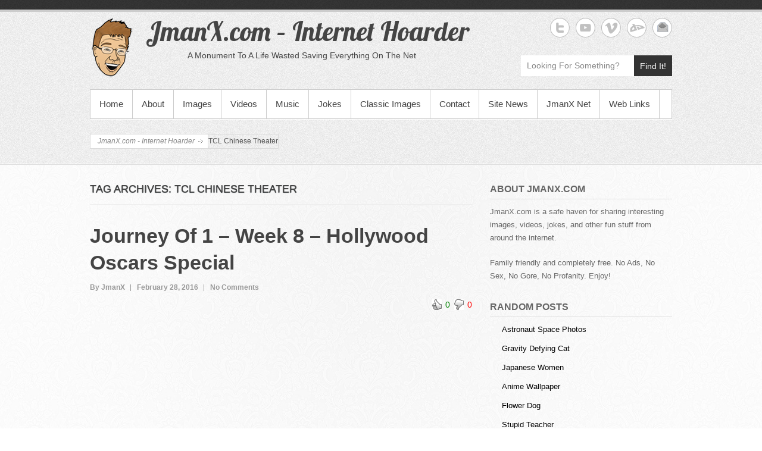

--- FILE ---
content_type: text/html; charset=UTF-8
request_url: http://jmanx.com/tag/tcl-chinese-theater/
body_size: 14485
content:
<!DOCTYPE html>
<!--[if IE 6]>
<html id="ie6" lang="en-US">
<![endif]-->
<!--[if IE 7]>
<html id="ie7" lang="en-US">
<![endif]-->
<!--[if IE 8]>
<html id="ie8" lang="en-US">
<![endif]-->
<!--[if !(IE 6) | !(IE 7) | !(IE 8)  ]><!-->
<html lang="en-US">
<!--<![endif]-->
<head>
<meta charset="UTF-8" />
<link rel="profile" href="http://gmpg.org/xfn/11" />
<link rel="pingback" href="" />
<title>TCL Chinese Theater &#8211; JmanX.com &#8211; Internet Hoarder</title>

	  <meta name='robots' content='max-image-preview:large' />
<meta name="viewport" content="width=device-width, initial-scale=1, minimum-scale=1"><link rel='dns-prefetch' href='//static.addtoany.com' />
<link rel="alternate" type="application/rss+xml" title="JmanX.com - Internet Hoarder &raquo; Feed" href="http://jmanx.com/feed/" />
<link rel="alternate" type="application/rss+xml" title="JmanX.com - Internet Hoarder &raquo; Comments Feed" href="http://jmanx.com/comments/feed/" />
<link rel="alternate" type="application/rss+xml" title="JmanX.com - Internet Hoarder &raquo; TCL Chinese Theater Tag Feed" href="http://jmanx.com/tag/tcl-chinese-theater/feed/" />
<style id='wp-img-auto-sizes-contain-inline-css' type='text/css'>
img:is([sizes=auto i],[sizes^="auto," i]){contain-intrinsic-size:3000px 1500px}
/*# sourceURL=wp-img-auto-sizes-contain-inline-css */
</style>
<link rel='stylesheet' id='wti_like_post_style-css' href='http://jmanx.com/core/modls/wti-like-post/css/wti_like_post.css' type='text/css' media='all' />
<style id='wp-emoji-styles-inline-css' type='text/css'>

	img.wp-smiley, img.emoji {
		display: inline !important;
		border: none !important;
		box-shadow: none !important;
		height: 1em !important;
		width: 1em !important;
		margin: 0 0.07em !important;
		vertical-align: -0.1em !important;
		background: none !important;
		padding: 0 !important;
	}
/*# sourceURL=wp-emoji-styles-inline-css */
</style>
<style id='wp-block-library-inline-css' type='text/css'>
:root{--wp-block-synced-color:#7a00df;--wp-block-synced-color--rgb:122,0,223;--wp-bound-block-color:var(--wp-block-synced-color);--wp-editor-canvas-background:#ddd;--wp-admin-theme-color:#007cba;--wp-admin-theme-color--rgb:0,124,186;--wp-admin-theme-color-darker-10:#006ba1;--wp-admin-theme-color-darker-10--rgb:0,107,160.5;--wp-admin-theme-color-darker-20:#005a87;--wp-admin-theme-color-darker-20--rgb:0,90,135;--wp-admin-border-width-focus:2px}@media (min-resolution:192dpi){:root{--wp-admin-border-width-focus:1.5px}}.wp-element-button{cursor:pointer}:root .has-very-light-gray-background-color{background-color:#eee}:root .has-very-dark-gray-background-color{background-color:#313131}:root .has-very-light-gray-color{color:#eee}:root .has-very-dark-gray-color{color:#313131}:root .has-vivid-green-cyan-to-vivid-cyan-blue-gradient-background{background:linear-gradient(135deg,#00d084,#0693e3)}:root .has-purple-crush-gradient-background{background:linear-gradient(135deg,#34e2e4,#4721fb 50%,#ab1dfe)}:root .has-hazy-dawn-gradient-background{background:linear-gradient(135deg,#faaca8,#dad0ec)}:root .has-subdued-olive-gradient-background{background:linear-gradient(135deg,#fafae1,#67a671)}:root .has-atomic-cream-gradient-background{background:linear-gradient(135deg,#fdd79a,#004a59)}:root .has-nightshade-gradient-background{background:linear-gradient(135deg,#330968,#31cdcf)}:root .has-midnight-gradient-background{background:linear-gradient(135deg,#020381,#2874fc)}:root{--wp--preset--font-size--normal:16px;--wp--preset--font-size--huge:42px}.has-regular-font-size{font-size:1em}.has-larger-font-size{font-size:2.625em}.has-normal-font-size{font-size:var(--wp--preset--font-size--normal)}.has-huge-font-size{font-size:var(--wp--preset--font-size--huge)}.has-text-align-center{text-align:center}.has-text-align-left{text-align:left}.has-text-align-right{text-align:right}.has-fit-text{white-space:nowrap!important}#end-resizable-editor-section{display:none}.aligncenter{clear:both}.items-justified-left{justify-content:flex-start}.items-justified-center{justify-content:center}.items-justified-right{justify-content:flex-end}.items-justified-space-between{justify-content:space-between}.screen-reader-text{border:0;clip-path:inset(50%);height:1px;margin:-1px;overflow:hidden;padding:0;position:absolute;width:1px;word-wrap:normal!important}.screen-reader-text:focus{background-color:#ddd;clip-path:none;color:#444;display:block;font-size:1em;height:auto;left:5px;line-height:normal;padding:15px 23px 14px;text-decoration:none;top:5px;width:auto;z-index:100000}html :where(.has-border-color){border-style:solid}html :where([style*=border-top-color]){border-top-style:solid}html :where([style*=border-right-color]){border-right-style:solid}html :where([style*=border-bottom-color]){border-bottom-style:solid}html :where([style*=border-left-color]){border-left-style:solid}html :where([style*=border-width]){border-style:solid}html :where([style*=border-top-width]){border-top-style:solid}html :where([style*=border-right-width]){border-right-style:solid}html :where([style*=border-bottom-width]){border-bottom-style:solid}html :where([style*=border-left-width]){border-left-style:solid}html :where(img[class*=wp-image-]){height:auto;max-width:100%}:where(figure){margin:0 0 1em}html :where(.is-position-sticky){--wp-admin--admin-bar--position-offset:var(--wp-admin--admin-bar--height,0px)}@media screen and (max-width:600px){html :where(.is-position-sticky){--wp-admin--admin-bar--position-offset:0px}}

/*# sourceURL=wp-block-library-inline-css */
</style><style id='global-styles-inline-css' type='text/css'>
:root{--wp--preset--aspect-ratio--square: 1;--wp--preset--aspect-ratio--4-3: 4/3;--wp--preset--aspect-ratio--3-4: 3/4;--wp--preset--aspect-ratio--3-2: 3/2;--wp--preset--aspect-ratio--2-3: 2/3;--wp--preset--aspect-ratio--16-9: 16/9;--wp--preset--aspect-ratio--9-16: 9/16;--wp--preset--color--black: #000000;--wp--preset--color--cyan-bluish-gray: #abb8c3;--wp--preset--color--white: #ffffff;--wp--preset--color--pale-pink: #f78da7;--wp--preset--color--vivid-red: #cf2e2e;--wp--preset--color--luminous-vivid-orange: #ff6900;--wp--preset--color--luminous-vivid-amber: #fcb900;--wp--preset--color--light-green-cyan: #7bdcb5;--wp--preset--color--vivid-green-cyan: #00d084;--wp--preset--color--pale-cyan-blue: #8ed1fc;--wp--preset--color--vivid-cyan-blue: #0693e3;--wp--preset--color--vivid-purple: #9b51e0;--wp--preset--gradient--vivid-cyan-blue-to-vivid-purple: linear-gradient(135deg,rgb(6,147,227) 0%,rgb(155,81,224) 100%);--wp--preset--gradient--light-green-cyan-to-vivid-green-cyan: linear-gradient(135deg,rgb(122,220,180) 0%,rgb(0,208,130) 100%);--wp--preset--gradient--luminous-vivid-amber-to-luminous-vivid-orange: linear-gradient(135deg,rgb(252,185,0) 0%,rgb(255,105,0) 100%);--wp--preset--gradient--luminous-vivid-orange-to-vivid-red: linear-gradient(135deg,rgb(255,105,0) 0%,rgb(207,46,46) 100%);--wp--preset--gradient--very-light-gray-to-cyan-bluish-gray: linear-gradient(135deg,rgb(238,238,238) 0%,rgb(169,184,195) 100%);--wp--preset--gradient--cool-to-warm-spectrum: linear-gradient(135deg,rgb(74,234,220) 0%,rgb(151,120,209) 20%,rgb(207,42,186) 40%,rgb(238,44,130) 60%,rgb(251,105,98) 80%,rgb(254,248,76) 100%);--wp--preset--gradient--blush-light-purple: linear-gradient(135deg,rgb(255,206,236) 0%,rgb(152,150,240) 100%);--wp--preset--gradient--blush-bordeaux: linear-gradient(135deg,rgb(254,205,165) 0%,rgb(254,45,45) 50%,rgb(107,0,62) 100%);--wp--preset--gradient--luminous-dusk: linear-gradient(135deg,rgb(255,203,112) 0%,rgb(199,81,192) 50%,rgb(65,88,208) 100%);--wp--preset--gradient--pale-ocean: linear-gradient(135deg,rgb(255,245,203) 0%,rgb(182,227,212) 50%,rgb(51,167,181) 100%);--wp--preset--gradient--electric-grass: linear-gradient(135deg,rgb(202,248,128) 0%,rgb(113,206,126) 100%);--wp--preset--gradient--midnight: linear-gradient(135deg,rgb(2,3,129) 0%,rgb(40,116,252) 100%);--wp--preset--font-size--small: 13px;--wp--preset--font-size--medium: 20px;--wp--preset--font-size--large: 36px;--wp--preset--font-size--x-large: 42px;--wp--preset--spacing--20: 0.44rem;--wp--preset--spacing--30: 0.67rem;--wp--preset--spacing--40: 1rem;--wp--preset--spacing--50: 1.5rem;--wp--preset--spacing--60: 2.25rem;--wp--preset--spacing--70: 3.38rem;--wp--preset--spacing--80: 5.06rem;--wp--preset--shadow--natural: 6px 6px 9px rgba(0, 0, 0, 0.2);--wp--preset--shadow--deep: 12px 12px 50px rgba(0, 0, 0, 0.4);--wp--preset--shadow--sharp: 6px 6px 0px rgba(0, 0, 0, 0.2);--wp--preset--shadow--outlined: 6px 6px 0px -3px rgb(255, 255, 255), 6px 6px rgb(0, 0, 0);--wp--preset--shadow--crisp: 6px 6px 0px rgb(0, 0, 0);}:where(.is-layout-flex){gap: 0.5em;}:where(.is-layout-grid){gap: 0.5em;}body .is-layout-flex{display: flex;}.is-layout-flex{flex-wrap: wrap;align-items: center;}.is-layout-flex > :is(*, div){margin: 0;}body .is-layout-grid{display: grid;}.is-layout-grid > :is(*, div){margin: 0;}:where(.wp-block-columns.is-layout-flex){gap: 2em;}:where(.wp-block-columns.is-layout-grid){gap: 2em;}:where(.wp-block-post-template.is-layout-flex){gap: 1.25em;}:where(.wp-block-post-template.is-layout-grid){gap: 1.25em;}.has-black-color{color: var(--wp--preset--color--black) !important;}.has-cyan-bluish-gray-color{color: var(--wp--preset--color--cyan-bluish-gray) !important;}.has-white-color{color: var(--wp--preset--color--white) !important;}.has-pale-pink-color{color: var(--wp--preset--color--pale-pink) !important;}.has-vivid-red-color{color: var(--wp--preset--color--vivid-red) !important;}.has-luminous-vivid-orange-color{color: var(--wp--preset--color--luminous-vivid-orange) !important;}.has-luminous-vivid-amber-color{color: var(--wp--preset--color--luminous-vivid-amber) !important;}.has-light-green-cyan-color{color: var(--wp--preset--color--light-green-cyan) !important;}.has-vivid-green-cyan-color{color: var(--wp--preset--color--vivid-green-cyan) !important;}.has-pale-cyan-blue-color{color: var(--wp--preset--color--pale-cyan-blue) !important;}.has-vivid-cyan-blue-color{color: var(--wp--preset--color--vivid-cyan-blue) !important;}.has-vivid-purple-color{color: var(--wp--preset--color--vivid-purple) !important;}.has-black-background-color{background-color: var(--wp--preset--color--black) !important;}.has-cyan-bluish-gray-background-color{background-color: var(--wp--preset--color--cyan-bluish-gray) !important;}.has-white-background-color{background-color: var(--wp--preset--color--white) !important;}.has-pale-pink-background-color{background-color: var(--wp--preset--color--pale-pink) !important;}.has-vivid-red-background-color{background-color: var(--wp--preset--color--vivid-red) !important;}.has-luminous-vivid-orange-background-color{background-color: var(--wp--preset--color--luminous-vivid-orange) !important;}.has-luminous-vivid-amber-background-color{background-color: var(--wp--preset--color--luminous-vivid-amber) !important;}.has-light-green-cyan-background-color{background-color: var(--wp--preset--color--light-green-cyan) !important;}.has-vivid-green-cyan-background-color{background-color: var(--wp--preset--color--vivid-green-cyan) !important;}.has-pale-cyan-blue-background-color{background-color: var(--wp--preset--color--pale-cyan-blue) !important;}.has-vivid-cyan-blue-background-color{background-color: var(--wp--preset--color--vivid-cyan-blue) !important;}.has-vivid-purple-background-color{background-color: var(--wp--preset--color--vivid-purple) !important;}.has-black-border-color{border-color: var(--wp--preset--color--black) !important;}.has-cyan-bluish-gray-border-color{border-color: var(--wp--preset--color--cyan-bluish-gray) !important;}.has-white-border-color{border-color: var(--wp--preset--color--white) !important;}.has-pale-pink-border-color{border-color: var(--wp--preset--color--pale-pink) !important;}.has-vivid-red-border-color{border-color: var(--wp--preset--color--vivid-red) !important;}.has-luminous-vivid-orange-border-color{border-color: var(--wp--preset--color--luminous-vivid-orange) !important;}.has-luminous-vivid-amber-border-color{border-color: var(--wp--preset--color--luminous-vivid-amber) !important;}.has-light-green-cyan-border-color{border-color: var(--wp--preset--color--light-green-cyan) !important;}.has-vivid-green-cyan-border-color{border-color: var(--wp--preset--color--vivid-green-cyan) !important;}.has-pale-cyan-blue-border-color{border-color: var(--wp--preset--color--pale-cyan-blue) !important;}.has-vivid-cyan-blue-border-color{border-color: var(--wp--preset--color--vivid-cyan-blue) !important;}.has-vivid-purple-border-color{border-color: var(--wp--preset--color--vivid-purple) !important;}.has-vivid-cyan-blue-to-vivid-purple-gradient-background{background: var(--wp--preset--gradient--vivid-cyan-blue-to-vivid-purple) !important;}.has-light-green-cyan-to-vivid-green-cyan-gradient-background{background: var(--wp--preset--gradient--light-green-cyan-to-vivid-green-cyan) !important;}.has-luminous-vivid-amber-to-luminous-vivid-orange-gradient-background{background: var(--wp--preset--gradient--luminous-vivid-amber-to-luminous-vivid-orange) !important;}.has-luminous-vivid-orange-to-vivid-red-gradient-background{background: var(--wp--preset--gradient--luminous-vivid-orange-to-vivid-red) !important;}.has-very-light-gray-to-cyan-bluish-gray-gradient-background{background: var(--wp--preset--gradient--very-light-gray-to-cyan-bluish-gray) !important;}.has-cool-to-warm-spectrum-gradient-background{background: var(--wp--preset--gradient--cool-to-warm-spectrum) !important;}.has-blush-light-purple-gradient-background{background: var(--wp--preset--gradient--blush-light-purple) !important;}.has-blush-bordeaux-gradient-background{background: var(--wp--preset--gradient--blush-bordeaux) !important;}.has-luminous-dusk-gradient-background{background: var(--wp--preset--gradient--luminous-dusk) !important;}.has-pale-ocean-gradient-background{background: var(--wp--preset--gradient--pale-ocean) !important;}.has-electric-grass-gradient-background{background: var(--wp--preset--gradient--electric-grass) !important;}.has-midnight-gradient-background{background: var(--wp--preset--gradient--midnight) !important;}.has-small-font-size{font-size: var(--wp--preset--font-size--small) !important;}.has-medium-font-size{font-size: var(--wp--preset--font-size--medium) !important;}.has-large-font-size{font-size: var(--wp--preset--font-size--large) !important;}.has-x-large-font-size{font-size: var(--wp--preset--font-size--x-large) !important;}
/*# sourceURL=global-styles-inline-css */
</style>

<style id='classic-theme-styles-inline-css' type='text/css'>
/*! This file is auto-generated */
.wp-block-button__link{color:#fff;background-color:#32373c;border-radius:9999px;box-shadow:none;text-decoration:none;padding:calc(.667em + 2px) calc(1.333em + 2px);font-size:1.125em}.wp-block-file__button{background:#32373c;color:#fff;text-decoration:none}
/*# sourceURL=/wp-includes/css/classic-themes.min.css */
</style>
<link rel='stylesheet' id='contact-form-7-css' href='http://jmanx.com/core/modls/contact-form-7/includes/css/styles.css' type='text/css' media='all' />
<link rel='stylesheet' id='wprc-style-css' href='http://jmanx.com/core/modls/report-content/static/css/styles.css' type='text/css' media='all' />
<link rel='stylesheet' id='wp-pagenavi-css' href='http://jmanx.com/core/modls/wp-pagenavi/pagenavi-css.css' type='text/css' media='all' />
<link rel='stylesheet' id='wp-lightbox-2.min.css-css' href='http://jmanx.com/core/modls/wp-lightbox-2/styles/lightbox.min.css' type='text/css' media='all' />
<link rel='stylesheet' id='simplecatch-web-font-css' href='http://fonts.googleapis.com/css?family=Lobster:300,300italic,regular,italic,600,600italic&#038;subset=latin' type='text/css' media='all' />
<link rel='stylesheet' id='simple-catch-pro-css' href='http://jmanx.com/core/assts/simple-catch-pro/style.css' type='text/css' media='all' />
<link rel='stylesheet' id='genericons-css' href='http://jmanx.com/core/assts/simple-catch-pro/css/genericons/genericons.css' type='text/css' media='all' />
<link rel='stylesheet' id='simplecatch-responsive-css' href='http://jmanx.com/core/assts/simple-catch-pro/css/responsive.css' type='text/css' media='all' />
<link rel='stylesheet' id='recent-posts-widget-with-thumbnails-public-style-css' href='http://jmanx.com/core/modls/recent-posts-widget-with-thumbnails/public.css' type='text/css' media='all' />
<link rel='stylesheet' id='arpw-style-css' href='http://jmanx.com/core/modls/advanced-random-posts-widget/assets/css/arpw-frontend.css' type='text/css' media='all' />
<link rel='stylesheet' id='addtoany-css' href='http://jmanx.com/core/modls/add-to-any/addtoany.min.css' type='text/css' media='all' />
<script type="text/javascript" src="http://jmanx.com/librry/js/jquery/jquery.min.js" id="jquery-core-js"></script>
<script type="text/javascript" src="http://jmanx.com/librry/js/jquery/jquery-migrate.min.js" id="jquery-migrate-js"></script>
<script type="text/javascript" id="wti_like_post_script-js-extra">
/* <![CDATA[ */
var wtilp = {"ajax_url":"http://jmanx.com/admn-ajx.php"};
//# sourceURL=wti_like_post_script-js-extra
/* ]]> */
</script>
<script type="text/javascript" src="http://jmanx.com/core/modls/wti-like-post/js/wti_like_post.js" id="wti_like_post_script-js"></script>
<script type="text/javascript" id="addtoany-core-js-before">
/* <![CDATA[ */
window.a2a_config=window.a2a_config||{};a2a_config.callbacks=[];a2a_config.overlays=[];a2a_config.templates={};

//# sourceURL=addtoany-core-js-before
/* ]]> */
</script>
<script type="text/javascript" async src="https://static.addtoany.com/menu/page.js" id="addtoany-core-js"></script>
<script type="text/javascript" async src="http://jmanx.com/core/modls/add-to-any/addtoany.min.js" id="addtoany-jquery-js"></script>
<script type="text/javascript" id="wprc-script-js-extra">
/* <![CDATA[ */
var wprcajaxhandler = {"ajaxurl":"http://jmanx.com/admn-ajx.php"};
//# sourceURL=wprc-script-js-extra
/* ]]> */
</script>
<script type="text/javascript" src="http://jmanx.com/core/modls/report-content/static/js/scripts.js" id="wprc-script-js"></script>
<link rel="https://api.w.org/" href="http://jmanx.com/wp-json/" /><link rel="alternate" title="JSON" type="application/json" href="http://jmanx.com/wp-json/wp/v2/tags/937" /><link rel="EditURI" type="application/rsd+xml" title="RSD" href="http://jmanx.com/xmlrpc.php?rsd" />
<meta name="description" content="JmanX.com - Internet Hoarder.  Funny pictures, cool videos, jokes, music & more!  Absolutely no ads, completely free, and family friendly!">
<meta name="keywords" content="JmanX, entertainment, video, clips, commercials, movies, mp3, music, jokes, humor, laugh, funny, pictures, pics, yo momma, your mom, games">
<meta name="refresh" content="1200">
<meta name="robots"content="index,follow">
<meta name="copyright" content="All original images, content, writings, & design copyright Julian Lopez. 1998-2016.  All Rights Reserved.">
<meta name="author" content="JmanX - Julian Lopez">
<meta name="language" content="English">
<meta name="revisit-after" content="7">
<meta name="google-site-verification" content="qbcdThpSw1AKrcXZTntuZE-9e6oudQOj9H4XRtojmd8" /><!-- refreshing cache -->
<!-- JmanX.com - Internet Hoarder Custom CSS Styles -->
<style type="text/css" media="screen">
#site-description { color: #444444; }
#main .entry-title, #main .entry-title a { color: #444444; }
#main .entry-meta, #main .entry-meta a { color: #999999; }
#main { color: #555555; }
#main a { color: #000000; }
#secondary .widget-title, #secondary .widget-title a, #supplementary .widget-title, #supplementary .widget-title a { color: #666666; }
#secondary .widget,  #supplementary .widget { color: #666666; }
</style>
<style type="text/css" id="custom-background-css">
body.custom-background { background-image: url("http://jmanx.com/vault/2016/02/backgroundlow3.jpg"); background-position: center top; background-size: auto; background-repeat: repeat-x; background-attachment: fixed; }
</style>
	<link rel="icon" href="http://jmanx.com/vault/2016/02/favicon.png" sizes="32x32" />
<link rel="icon" href="http://jmanx.com/vault/2016/02/favicon.png" sizes="192x192" />
<link rel="apple-touch-icon" href="http://jmanx.com/vault/2016/02/favicon.png" />
<meta name="msapplication-TileImage" content="http://jmanx.com/vault/2016/02/favicon.png" />
		<style type="text/css" id="custom-css">
			#sidebar-top { clear: none; }
#sidebar-top .widget:last-child { margin-bottom: 0; }

#header-content { margin: 10px 0 0; }
#sidebar-top p { margin-bottom: 10px; }

@media screen and (min-width: 769px) {
#site-description { padding-left: 70px; }
}		</style>
		</head>
<body class="archive tag tag-tcl-chinese-theater tag-937 custom-background custom-logo wp-theme-simple-catch-pro right-sidebar">



<header id="branding">

	<div class="top-bg"></div>
    
    <div class="wrapper clearfix">
    	    
    	<div id="header-content" class="clearfix">
			<hgroup class="logo-wrap clearfix">
				<div id="site-logo"><a href="http://jmanx.com/" class="custom-logo-link" rel="home"><img width="74" height="100" src="http://jmanx.com/vault/2016/01/steven-logo.png" class="custom-logo" alt="JmanX.com &#8211; Internet Hoarder" decoding="async" /></a></div><!-- #site-logo --><div id="site-details"><h1 id="site-title"><span><a href="http://jmanx.com/" title="JmanX.com &#8211; Internet Hoarder">JmanX.com &#8211; Internet Hoarder</a></span></h1><h2 id="site-description">A Monument To A Life Wasted Saving Everything On The Net</h2></div></hgroup>              
            	<div id="sidebar-top" class="clearfix widget-area">
		<aside id="simplecatch_social_widget-6" class="widget widget_simplecatch_social_widget">
		<ul class="social-profile"><li class="twitter"><a href="http://twitter.com/1andOnlyX" title="JmanX.com - Internet Hoarder on Twitter" target="_blank">JmanX.com - Internet Hoarder Twitter </a></li><li class="you-tube"><a href="http://youtube.com/Journeyof1Official" title="JmanX.com - Internet Hoarder on YouTube" target="_blank">JmanX.com - Internet Hoarder YouTube </a></li><li class="viemo"><a href="http://vimeo.com/jmanx" title="JmanX.com - Internet Hoarder on Vimeo" target="_blank">JmanX.com - Internet Hoarder Vimeo </a></li><li class="deviantart"><a href="http://jmanx.deviantart.com" title="JmanX.com - Internet Hoarder on deviantART" target="_blank">JmanX.com - Internet Hoarder deviantART </a></li><li class="email"><a href="mailto:reply@jmanx.com" title="JmanX.com - Internet Hoarder on Email" target="_blank">JmanX.com - Internet Hoarder Email </a></li>
		</ul><div class="clear"></div></aside><aside id="search-3" class="widget widget_search">    <form method="get" class="searchform clearfix" action="http://jmanx.com/">
    	<div class="search-box">
    		<input type="text" class="search" value="Looking For Something?" name="s" id="s" title="Looking For Something?" />
       	</div>
        <button>Find It!</button>
    </form></aside>    </div><!-- #sidebar-top .widget-area -->
        
            
 			           
                        
      	</div> <!-- #header-content -->
 
    		<button id="menu-toggle" class="menu-toggle main-menu-button">Menu<span class="genericon genericon-menu"></span></button>
	<div id="site-header-menu">
		<nav id="access" class="main-navigation menu-header-container clearfix" role="navigation" aria-label="Primary Menu">
			<h3 class="assistive-text">Primary menu</h3>
			<ul id="menu-sitemenu" class="menu"><li id="menu-item-64" class="menu-item menu-item-type-custom menu-item-object-custom menu-item-home menu-item-64"><a href="http://jmanx.com/">Home</a></li>
<li id="menu-item-65" class="menu-item menu-item-type-post_type menu-item-object-page menu-item-65"><a href="http://jmanx.com/sample-page/">About</a></li>
<li id="menu-item-105" class="menu-item menu-item-type-taxonomy menu-item-object-category menu-item-105"><a href="http://jmanx.com/category/images/">Images</a></li>
<li id="menu-item-73" class="menu-item menu-item-type-taxonomy menu-item-object-category menu-item-has-children menu-item-73"><a href="http://jmanx.com/category/videos/">Videos</a>
<ul class="sub-menu">
	<li id="menu-item-1427" class="menu-item menu-item-type-taxonomy menu-item-object-category menu-item-1427"><a href="http://jmanx.com/category/vine/">Vine</a></li>
</ul>
</li>
<li id="menu-item-104" class="menu-item menu-item-type-taxonomy menu-item-object-category menu-item-104"><a href="http://jmanx.com/category/music/">Music</a></li>
<li id="menu-item-115" class="menu-item menu-item-type-taxonomy menu-item-object-category menu-item-has-children menu-item-115"><a href="http://jmanx.com/category/jokes/">Jokes</a>
<ul class="sub-menu">
	<li id="menu-item-66" class="menu-item menu-item-type-post_type menu-item-object-page menu-item-66"><a href="http://jmanx.com/yo-momma-jokes/">Yo&#8217; Momma Snaps</a></li>
	<li id="menu-item-930" class="menu-item menu-item-type-custom menu-item-object-custom menu-item-930"><a href="http://jmanx.com/?s=Thanatos">Jokes by Thanatos</a></li>
	<li id="menu-item-929" class="menu-item menu-item-type-custom menu-item-object-custom menu-item-929"><a href="http://jmanx.com/?s=supagene">Jokes by Supagene</a></li>
</ul>
</li>
<li id="menu-item-1147" class="menu-item menu-item-type-taxonomy menu-item-object-category menu-item-1147"><a href="http://jmanx.com/category/images/classic-images/">Classic Images</a></li>
<li id="menu-item-67" class="menu-item menu-item-type-post_type menu-item-object-page menu-item-67"><a href="http://jmanx.com/contact/">Contact</a></li>
<li id="menu-item-106" class="menu-item menu-item-type-taxonomy menu-item-object-category menu-item-106"><a href="http://jmanx.com/category/news/">Site News</a></li>
<li id="menu-item-68" class="menu-item menu-item-type-post_type menu-item-object-page menu-item-68"><a href="http://jmanx.com/other-jmanx-sites/">JmanX Net</a></li>
<li id="menu-item-200" class="menu-item menu-item-type-post_type menu-item-object-page menu-item-200"><a href="http://jmanx.com/links/">Web Links</a></li>
</ul>		</nav><!-- #access -->
	</div><!-- #site-header-menu -->
	<div class="breadcrumb">
				<ul><!-- Breadcrumb NavXT 7.2.0 -->
<li class="home"><span property="itemListElement" typeof="ListItem"><a property="item" typeof="WebPage" title="Go to JmanX.com - Internet Hoarder." href="http://jmanx.com" class="home"><span property="name">JmanX.com - Internet Hoarder</span></a><meta property="position" content="1"></span></li>
<li class="archive taxonomy post_tag current-item"><span property="itemListElement" typeof="ListItem"><span property="name">TCL Chinese Theater</span><meta property="position" content="2"></span></li>

				</ul>
				<div class="row-end"></div>
			</div> <!-- .breadcrumb -->        
        
    </div><!-- .wrapper-->
    
    <div class="bottom-bg"></div>
    
</header><!-- #branding -->



<div id="main" class="wrapper clearfix">

	
	<div id="primary">
			            	                    <header class="page-header">
                        <h1 class="page-title">
                                                            Tag Archives: <span>TCL Chinese Theater</span>                                                    </h1>
                    </header>
               	
                
                    <section class="post-1564 post type-post status-publish format-image hentry category-videos tag-award-show tag-celebrity tag-dolby-theater tag-graumans-chinese-theater tag-hollywood tag-hollywood-highliand tag-imax tag-journey-of-1 tag-los-angeles tag-madam-tussauds tag-odditorium tag-oscar tag-red-carpet tag-ripleys-believe-it-or-not tag-tcl-chinese-theater tag-travel tag-wax-museum post_format-post-format-image" >
                        
                        <article class="full-width">

                            <header class="entry-header">
                                <h1 class="entry-title"><a href="http://jmanx.com/2016/02/28/journey-of-1-week-8-hollywood-oscars-special/" title="Permalink to Journey Of 1 – Week 8 – Hollywood Oscars Special" rel="bookmark" >Journey Of 1 – Week 8 – Hollywood Oscars Special</a></h1>
                                <div class="entry-meta">
                                    <ul class="clearfix">
                                        <li class="no-padding-left author vcard"><a class="url fn n" href="http://jmanx.com/rightr/jmanx/" title="JmanX" rel="author">By&nbsp;JmanX</a></li>
                                        <li class="entry-date updated">February 28, 2016</li>
                                        <li class="last"><a href="http://jmanx.com/2016/02/28/journey-of-1-week-8-hollywood-oscars-special/#respond">No Comments</a></li>
                                    </ul>
                                </div> <!-- .entry-meta -->
                      		</header> <!-- .entry-header -->

            				<div class="entry-content"><div class='watch-action'><div class='watch-position align-right'><div class='action-like'><a class='lbg-style2 like-1564 jlk' href='javascript:void(0)' data-task='like' data-post_id='1564' data-nonce='34fbb6ce1f' rel='nofollow'><img class='wti-pixel' src='http://jmanx.com/core/modls/wti-like-post/images/pixel.gif' title='Like' /><span class='lc-1564 lc'>0</span></a></div><div class='action-unlike'><a class='unlbg-style2 unlike-1564 jlk' href='javascript:void(0)' data-task='unlike' data-post_id='1564' data-nonce='34fbb6ce1f' rel='nofollow'><img class='wti-pixel' src='http://jmanx.com/core/modls/wti-like-post/images/pixel.gif' title='Unlike' /><span class='unlc-1564 unlc'>0</span></a></div> </div> <div class='status-1564 status align-right'></div></div><div class='wti-clear'></div><p><iframe title="Journey Of 1 - Week 8 - Hollywood Oscars Special" width="642" height="361" src="https://www.youtube.com/embed/vRPR00D-CHE?feature=oembed" frameborder="0" allow="accelerometer; autoplay; clipboard-write; encrypted-media; gyroscope; picture-in-picture; web-share" referrerpolicy="strict-origin-when-cross-origin" allowfullscreen></iframe></p>
<div class="addtoany_share_save_container addtoany_content addtoany_content_bottom"><div class="a2a_kit a2a_kit_size_32 addtoany_list" data-a2a-url="http://jmanx.com/2016/02/28/journey-of-1-week-8-hollywood-oscars-special/" data-a2a-title="Journey Of 1 – Week 8 – Hollywood Oscars Special"><a class="a2a_button_facebook" href="https://www.addtoany.com/add_to/facebook?linkurl=http%3A%2F%2Fjmanx.com%2F2016%2F02%2F28%2Fjourney-of-1-week-8-hollywood-oscars-special%2F&amp;linkname=Journey%20Of%201%20%E2%80%93%20Week%208%20%E2%80%93%20Hollywood%20Oscars%20Special" title="Facebook" rel="nofollow noopener" target="_blank"></a><a class="a2a_button_twitter" href="https://www.addtoany.com/add_to/twitter?linkurl=http%3A%2F%2Fjmanx.com%2F2016%2F02%2F28%2Fjourney-of-1-week-8-hollywood-oscars-special%2F&amp;linkname=Journey%20Of%201%20%E2%80%93%20Week%208%20%E2%80%93%20Hollywood%20Oscars%20Special" title="Twitter" rel="nofollow noopener" target="_blank"></a><a class="a2a_button_pinterest" href="https://www.addtoany.com/add_to/pinterest?linkurl=http%3A%2F%2Fjmanx.com%2F2016%2F02%2F28%2Fjourney-of-1-week-8-hollywood-oscars-special%2F&amp;linkname=Journey%20Of%201%20%E2%80%93%20Week%208%20%E2%80%93%20Hollywood%20Oscars%20Special" title="Pinterest" rel="nofollow noopener" target="_blank"></a><a class="a2a_button_tumblr" href="https://www.addtoany.com/add_to/tumblr?linkurl=http%3A%2F%2Fjmanx.com%2F2016%2F02%2F28%2Fjourney-of-1-week-8-hollywood-oscars-special%2F&amp;linkname=Journey%20Of%201%20%E2%80%93%20Week%208%20%E2%80%93%20Hollywood%20Oscars%20Special" title="Tumblr" rel="nofollow noopener" target="_blank"></a><a class="a2a_button_reddit" href="https://www.addtoany.com/add_to/reddit?linkurl=http%3A%2F%2Fjmanx.com%2F2016%2F02%2F28%2Fjourney-of-1-week-8-hollywood-oscars-special%2F&amp;linkname=Journey%20Of%201%20%E2%80%93%20Week%208%20%E2%80%93%20Hollywood%20Oscars%20Special" title="Reddit" rel="nofollow noopener" target="_blank"></a><a class="a2a_button_email" href="https://www.addtoany.com/add_to/email?linkurl=http%3A%2F%2Fjmanx.com%2F2016%2F02%2F28%2Fjourney-of-1-week-8-hollywood-oscars-special%2F&amp;linkname=Journey%20Of%201%20%E2%80%93%20Week%208%20%E2%80%93%20Hollywood%20Oscars%20Special" title="Email" rel="nofollow noopener" target="_blank"></a><a class="a2a_dd addtoany_share_save addtoany_share" href="https://www.addtoany.com/share"></a></div></div></div><!-- .entry-content --> 
                     	</article><!-- .post-article -->

                    </section><!-- .post -->

                    <hr />

          			
                    
			        
	</div><!-- #primary -->

        
            
	<div id="secondary"><aside id="text-15" class="widget widget_text"><h3 class="widget-title">About JmanX.com</h3><hr/>			<div class="textwidget"><p>JmanX.com is a safe haven for sharing interesting images, videos, jokes, and other fun stuff from around the internet.</p>
<p>Family friendly and completely free.  No Ads, No Sex, No Gore, No Profanity.  Enjoy!</p>
</div>
		</aside><aside id="arpw-widget-4" class="widget arpw-widget-random"><h3 class="widget-title">Random Posts</h3><hr/><div class="arpw-random-post "><ul class="arpw-ul"><li class="arpw-li arpw-clearfix"><a class="arpw-title" href="http://jmanx.com/2016/01/10/astronaut-space-photos/" rel="bookmark">Astronaut Space Photos</a></li><li class="arpw-li arpw-clearfix"><a class="arpw-title" href="http://jmanx.com/2016/09/26/gravity-defying-cat%ef%bb%bf/" rel="bookmark">Gravity Defying Cat﻿</a></li><li class="arpw-li arpw-clearfix"><a class="arpw-title" href="http://jmanx.com/2016/03/11/japanese-women/" rel="bookmark">Japanese Women</a></li><li class="arpw-li arpw-clearfix"><a class="arpw-title" href="http://jmanx.com/2016/01/12/anime-wallpaper/" rel="bookmark">Anime Wallpaper</a></li><li class="arpw-li arpw-clearfix"><a class="arpw-title" href="http://jmanx.com/2016/03/06/flower-dog/" rel="bookmark">Flower Dog</a></li><li class="arpw-li arpw-clearfix"><a class="arpw-title" href="http://jmanx.com/2016/04/10/stupid-teacher/" rel="bookmark">Stupid Teacher</a></li><li class="arpw-li arpw-clearfix"><a class="arpw-title" href="http://jmanx.com/2016/03/31/do-not-feed-the-intern/" rel="bookmark">Do Not Feed The Intern</a></li><li class="arpw-li arpw-clearfix"><a class="arpw-title" href="http://jmanx.com/2016/06/11/battle-speeches/" rel="bookmark">Battle Speeches</a></li><li class="arpw-li arpw-clearfix"><a class="arpw-title" href="http://jmanx.com/2016/02/06/talking-gong/" rel="bookmark">Talking Gong</a></li><li class="arpw-li arpw-clearfix"><a class="arpw-title" href="http://jmanx.com/2016/07/30/laziest-thing-ever/" rel="bookmark">Laziest Thing Ever</a></li></ul></div><!-- Generated by https://wordpress.org/plugins/advanced-random-posts-widget/ --></aside><style scoped type="text/css">.utcw-8fibp83 {word-wrap:break-word;text-align:center}.utcw-8fibp83 span,.utcw-8fibp83 a{border-width:0px}.utcw-8fibp83 span:hover,.utcw-8fibp83 a:hover{border-width:0px}</style><aside id="utcw-5" class="widget widget_utcw widget_tag_cloud"><h3 class="widget-title">Most Used Tags</h3><hr/><div class="utcw-8fibp83 tagcloud"><a class="tag-link-501 utcw-tag utcw-tag-america" href="http://jmanx.com/tag/america/" style="font-size:11.453333333333px" title="14 topics">america</a> <a class="tag-link-41 utcw-tag utcw-tag-art" href="http://jmanx.com/tag/art/" style="font-size:10.96px" title="13 topics">art</a> <a class="tag-link-530 utcw-tag utcw-tag-baby" href="http://jmanx.com/tag/baby/" style="font-size:9.48px" title="10 topics">baby</a> <a class="tag-link-8 utcw-tag utcw-tag-batman" href="http://jmanx.com/tag/batman/" style="font-size:17.866666666667px" title="27 topics">batman</a> <a class="tag-link-1126 utcw-tag utcw-tag-beach" href="http://jmanx.com/tag/beach/" style="font-size:8.4933333333333px" title="8 topics">beach</a> <a class="tag-link-678 utcw-tag utcw-tag-cars" href="http://jmanx.com/tag/cars/" style="font-size:9.9733333333333px" title="11 topics">cars</a> <a class="tag-link-238 utcw-tag utcw-tag-cats" href="http://jmanx.com/tag/cats/" style="font-size:30.2px" title="52 topics">cats</a> <a class="tag-link-581 utcw-tag utcw-tag-comic" href="http://jmanx.com/tag/comic/" style="font-size:10.96px" title="13 topics">comic</a> <a class="tag-link-1566 utcw-tag utcw-tag-comics" href="http://jmanx.com/tag/comics/" style="font-size:8px" title="7 topics">comics</a> <a class="tag-link-13 utcw-tag utcw-tag-cosplay" href="http://jmanx.com/tag/cosplay/" style="font-size:9.48px" title="10 topics">cosplay</a> <a class="tag-link-344 utcw-tag utcw-tag-creepy" href="http://jmanx.com/tag/creepy/" style="font-size:8.9866666666667px" title="9 topics">creepy</a> <a class="tag-link-152 utcw-tag utcw-tag-disney" href="http://jmanx.com/tag/disney/" style="font-size:8px" title="7 topics">Disney</a> <a class="tag-link-14 utcw-tag utcw-tag-doge" href="http://jmanx.com/tag/doge/" style="font-size:13.92px" title="19 topics">doge</a> <a class="tag-link-54 utcw-tag utcw-tag-dogs" href="http://jmanx.com/tag/dogs/" style="font-size:45px" title="82 topics">dogs</a> <a class="tag-link-748 utcw-tag utcw-tag-funny-sign" href="http://jmanx.com/tag/funny-sign/" style="font-size:16.88px" title="25 topics">funny sign</a> <a class="tag-link-1307 utcw-tag utcw-tag-funny-signs" href="http://jmanx.com/tag/funny-signs/" style="font-size:11.946666666667px" title="15 topics">funny signs</a> <a class="tag-link-76 utcw-tag utcw-tag-game-of-thrones" href="http://jmanx.com/tag/game-of-thrones/" style="font-size:9.9733333333333px" title="11 topics">Game of Thrones</a> <a class="tag-link-96 utcw-tag utcw-tag-gif" href="http://jmanx.com/tag/gif/" style="font-size:12.933333333333px" title="17 topics">gif</a> <a class="tag-link-171 utcw-tag utcw-tag-infographic" href="http://jmanx.com/tag/infographic/" style="font-size:10.96px" title="13 topics">infographic</a> <a class="tag-link-582 utcw-tag utcw-tag-inspirational" href="http://jmanx.com/tag/inspirational/" style="font-size:8.4933333333333px" title="8 topics">inspirational</a> <a class="tag-link-331 utcw-tag utcw-tag-japan" href="http://jmanx.com/tag/japan/" style="font-size:10.96px" title="13 topics">japan</a> <a class="tag-link-373 utcw-tag utcw-tag-journey-of-1" href="http://jmanx.com/tag/journey-of-1/" style="font-size:24.773333333333px" title="41 topics">Journey of 1</a> <a class="tag-link-893 utcw-tag utcw-tag-kids" href="http://jmanx.com/tag/kids/" style="font-size:8.4933333333333px" title="8 topics">kids</a> <a class="tag-link-329 utcw-tag utcw-tag-mcdonalds" href="http://jmanx.com/tag/mcdonalds/" style="font-size:9.48px" title="10 topics">McDonalds</a> <a class="tag-link-17 utcw-tag utcw-tag-meme" href="http://jmanx.com/tag/meme/" style="font-size:9.48px" title="10 topics">meme</a> <a class="tag-link-578 utcw-tag utcw-tag-men-vs-women" href="http://jmanx.com/tag/men-vs-women/" style="font-size:8.4933333333333px" title="8 topics">men vs women</a> <a class="tag-link-98 utcw-tag utcw-tag-movies" href="http://jmanx.com/tag/movies/" style="font-size:11.946666666667px" title="15 topics">movies</a> <a class="tag-link-223 utcw-tag utcw-tag-music-video" href="http://jmanx.com/tag/music-video/" style="font-size:9.9733333333333px" title="11 topics">music video</a> <a class="tag-link-197 utcw-tag utcw-tag-nature" href="http://jmanx.com/tag/nature/" style="font-size:8.9866666666667px" title="9 topics">nature</a> <a class="tag-link-963 utcw-tag utcw-tag-ocean" href="http://jmanx.com/tag/ocean/" style="font-size:8.4933333333333px" title="8 topics">ocean</a> <a class="tag-link-673 utcw-tag utcw-tag-olympics" href="http://jmanx.com/tag/olympics/" style="font-size:8px" title="7 topics">Olympics</a> <a class="tag-link-443 utcw-tag utcw-tag-optical-illusion" href="http://jmanx.com/tag/optical-illusion/" style="font-size:14.413333333333px" title="20 topics">optical illusion</a> <a class="tag-link-196 utcw-tag utcw-tag-photography" href="http://jmanx.com/tag/photography/" style="font-size:8.4933333333333px" title="8 topics">photography</a> <a class="tag-link-135 utcw-tag utcw-tag-pikachu" href="http://jmanx.com/tag/pikachu/" style="font-size:8.9866666666667px" title="9 topics">pikachu</a> <a class="tag-link-850 utcw-tag utcw-tag-pizza" href="http://jmanx.com/tag/pizza/" style="font-size:8.4933333333333px" title="8 topics">pizza</a> <a class="tag-link-142 utcw-tag utcw-tag-pokemon" href="http://jmanx.com/tag/pokemon/" style="font-size:21.32px" title="34 topics">pokemon</a> <a class="tag-link-2016 utcw-tag utcw-tag-pokemon-go" href="http://jmanx.com/tag/pokemon-go/" style="font-size:14.413333333333px" title="20 topics">Pokemon Go</a> <a class="tag-link-774 utcw-tag utcw-tag-police" href="http://jmanx.com/tag/police/" style="font-size:8.9866666666667px" title="9 topics">police</a> <a class="tag-link-20 utcw-tag utcw-tag-pun" href="http://jmanx.com/tag/pun/" style="font-size:9.9733333333333px" title="11 topics">pun</a> <a class="tag-link-718 utcw-tag utcw-tag-puns" href="http://jmanx.com/tag/puns/" style="font-size:19.84px" title="31 topics">puns</a> <a class="tag-link-738 utcw-tag utcw-tag-scary" href="http://jmanx.com/tag/scary/" style="font-size:9.48px" title="10 topics">scary</a> <a class="tag-link-370 utcw-tag utcw-tag-snow" href="http://jmanx.com/tag/snow/" style="font-size:8.9866666666667px" title="9 topics">snow</a> <a class="tag-link-110 utcw-tag utcw-tag-space" href="http://jmanx.com/tag/space/" style="font-size:8.9866666666667px" title="9 topics">space</a> <a class="tag-link-30 utcw-tag utcw-tag-star-wars" href="http://jmanx.com/tag/star-wars/" style="font-size:30.2px" title="52 topics">Star Wars</a> <a class="tag-link-154 utcw-tag utcw-tag-superman" href="http://jmanx.com/tag/superman/" style="font-size:8.4933333333333px" title="8 topics">superman</a> <a class="tag-link-73 utcw-tag utcw-tag-transformers" href="http://jmanx.com/tag/transformers/" style="font-size:8.4933333333333px" title="8 topics">transformers</a> <a class="tag-link-374 utcw-tag utcw-tag-travel" href="http://jmanx.com/tag/travel/" style="font-size:10.466666666667px" title="12 topics">travel</a> <a class="tag-link-1194 utcw-tag utcw-tag-tumblr" href="http://jmanx.com/tag/tumblr/" style="font-size:12.933333333333px" title="17 topics">tumblr</a> <a class="tag-link-128 utcw-tag utcw-tag-video-games" href="http://jmanx.com/tag/video-games/" style="font-size:12.44px" title="16 topics">video games</a> <a class="tag-link-812 utcw-tag utcw-tag-vine" href="http://jmanx.com/tag/vine/" style="font-size:13.92px" title="19 topics">vine</a></div></aside><aside id="widget_sp_image-6" class="widget widget_sp_image"><h3 class="widget-title">Check Out My Other Project!</h3><hr/><a href="http://www.JourneyOf1.com" target="_blank" class="widget_sp_image-image-link" title="Check Out My Other Project!"><img width="230" height="201" alt="Journey of 1" class="attachment-full aligncenter" style="max-width: 100%;" src="http://jmanx.com/vault/2016/01/squaread-e1454572604216.jpg" /></a></aside></div><!-- #secondary -->            
        

</div> <!-- #main -->

<footer id="colophon">
 
       
<div id="footer-sidebar">
    <div id="supplementary" class="three wrapper clearfix">
                <div id="first" class="widget-area" role="complementary">
            <aside id="pages-5" class="widget widget_pages"><h3 class="widget-title">Pages</h3><hr/>
			<ul>
				<li class="page_item page-item-2"><a href="http://jmanx.com/sample-page/">About</a></li>
<li class="page_item page-item-198"><a href="http://jmanx.com/links/">Links</a></li>
<li class="page_item page-item-55"><a href="http://jmanx.com/yo-momma-jokes/">Yo&#8217; Momma Jokes</a></li>
<li class="page_item page-item-57"><a href="http://jmanx.com/contact/">Contact</a></li>
<li class="page_item page-item-53"><a href="http://jmanx.com/other-jmanx-sites/">Other JmanX Sites</a></li>
<li class="default-menu"><a href="http://jmanx.com/" title="Menu">Menu</a></li>			</ul>

			</aside>        </div><!-- #first .widget-area -->
            
                <div id="second" class="widget-area" role="complementary">
            <aside id="categories-6" class="widget widget_categories"><h3 class="widget-title">Categories</h3><hr/>
			<ul>
					<li class="cat-item cat-item-749"><a href="http://jmanx.com/category/images/classic-images/">Classic Images</a> (48)
</li>
	<li class="cat-item cat-item-3"><a href="http://jmanx.com/category/images/">Images</a> (998)
</li>
	<li class="cat-item cat-item-5"><a href="http://jmanx.com/category/jokes/">Jokes</a> (25)
</li>
	<li class="cat-item cat-item-53"><a href="http://jmanx.com/category/music/">Music</a> (13)
</li>
	<li class="cat-item cat-item-2"><a href="http://jmanx.com/category/news/">News</a> (1)
</li>
	<li class="cat-item cat-item-4"><a href="http://jmanx.com/category/videos/">Videos</a> (171)
</li>
	<li class="cat-item cat-item-867"><a href="http://jmanx.com/category/vine/">Vine</a> (22)
</li>
			</ul>

			</aside>        </div><!-- #second .widget-area -->
            
                <div id="third" class="widget-area" role="complementary">
            <aside id="text-14" class="widget widget_text"><h3 class="widget-title">Other JmanX Industries Sites</h3><hr/>			<div class="textwidget"><li><a href="http://journeyof1.com/" title="YouTube Travel Show">Journey Of 1</a>
</li>
<li><a href="http://BehindTheNoise.com" title="Music News & Reviews">Behind The Noise.com</a>
</li>
<li><a href="http://j0g.com" title="Flash Loops">j0g.com</a>
</li>
<li><a href="http://JmanX.net" title="JmanX Personal Site">JmanX.net</a>
</li>
<li><a href="http://twitter.com/1AndOnlyX" title="JmanX on Twitter">JmanX - Twitter</a>
</li>
</div>
		</aside>        </div><!-- #third .widget-area -->
            </div><!-- #supplementary -->
</div><!-- #footer-sidebar -->  <div id="site-generator"><div class="wrapper clearfix"><div class="copyright"><a href="http://jmanx.com/#branding" title="JmanX.com &#8211; Internet Hoarder"><img src="http://jmanx.com/vault/2016/01/darkx.gif" alt="JmanX.com - Internet Hoarder" /></a> Copyright © 2026 <span>JmanX Industries</span>. All Right Reserved.</div></div></div><!-- .wrapper --> 

</footer><!-- #colophon -->  

<!-- refreshing cache -->    
<script type="speculationrules">
{"prefetch":[{"source":"document","where":{"and":[{"href_matches":"/*"},{"not":{"href_matches":["/wp-*.php","/wp-admin/*","/wp-content/uploads/*","/wp-content/*","/wp-content/plugins/*","/wp-content/themes/simple-catch-pro/*","/*\\?(.+)"]}},{"not":{"selector_matches":"a[rel~=\"nofollow\"]"}},{"not":{"selector_matches":".no-prefetch, .no-prefetch a"}}]},"eagerness":"conservative"}]}
</script>
<script>
  (function(i,s,o,g,r,a,m){i['GoogleAnalyticsObject']=r;i[r]=i[r]||function(){
  (i[r].q=i[r].q||[]).push(arguments)},i[r].l=1*new Date();a=s.createElement(o),
  m=s.getElementsByTagName(o)[0];a.async=1;a.src=g;m.parentNode.insertBefore(a,m)
  })(window,document,'script','//www.google-analytics.com/analytics.js','ga');

  ga('create', 'UA-408321-3', 'auto');
  ga('send', 'pageview');

</script><script type="text/javascript" src="http://jmanx.com/core/modls/contact-form-7/includes/swv/js/index.js" id="swv-js"></script>
<script type="text/javascript" id="contact-form-7-js-extra">
/* <![CDATA[ */
var wpcf7 = {"api":{"root":"http://jmanx.com/wp-json/","namespace":"contact-form-7/v1"}};
//# sourceURL=contact-form-7-js-extra
/* ]]> */
</script>
<script type="text/javascript" src="http://jmanx.com/core/modls/contact-form-7/includes/js/index.js" id="contact-form-7-js"></script>
<script type="text/javascript" id="wp-jquery-lightbox-js-extra">
/* <![CDATA[ */
var JQLBSettings = {"fitToScreen":"1","resizeSpeed":"200","displayDownloadLink":"0","navbarOnTop":"0","loopImages":"","resizeCenter":"","marginSize":"0","linkTarget":"","help":"","prevLinkTitle":"previous image","nextLinkTitle":"next image","prevLinkText":"\u00ab Previous","nextLinkText":"Next \u00bb","closeTitle":"close image gallery","image":"Image ","of":" of ","download":"Download","jqlb_overlay_opacity":"80","jqlb_overlay_color":"#000000","jqlb_overlay_close":"1","jqlb_border_width":"10","jqlb_border_color":"#ffffff","jqlb_border_radius":"0","jqlb_image_info_background_transparency":"100","jqlb_image_info_bg_color":"#ffffff","jqlb_image_info_text_color":"#000000","jqlb_image_info_text_fontsize":"10","jqlb_show_text_for_image":"1","jqlb_next_image_title":"next image","jqlb_previous_image_title":"previous image","jqlb_next_button_image":"http://jmanx.com/core/modls/wp-lightbox-2/styles/images/next.gif","jqlb_previous_button_image":"http://jmanx.com/core/modls/wp-lightbox-2/styles/images/prev.gif","jqlb_maximum_width":"","jqlb_maximum_height":"","jqlb_show_close_button":"1","jqlb_close_image_title":"close image gallery","jqlb_close_image_max_heght":"22","jqlb_image_for_close_lightbox":"http://jmanx.com/core/modls/wp-lightbox-2/styles/images/closelabel.gif","jqlb_keyboard_navigation":"1","jqlb_popup_size_fix":"0"};
//# sourceURL=wp-jquery-lightbox-js-extra
/* ]]> */
</script>
<script type="text/javascript" src="http://jmanx.com/core/modls/wp-lightbox-2/js/dist/wp-lightbox-2.min.js" id="wp-jquery-lightbox-js"></script>
<script type="text/javascript" src="http://jmanx.com/core/assts/simple-catch-pro/js/simplecatch_search.js" id="simplecatch_search-js"></script>
<script type="text/javascript" src="http://jmanx.com/core/assts/simple-catch-pro/js/simplecatch-fitvids.min.js" id="simplecatch-fitvids-js"></script>
<script type="text/javascript" id="simplecatch-menu-js-extra">
/* <![CDATA[ */
var screenReaderText = {"expand":"expand child menu","collapse":"collapse child menu"};
//# sourceURL=simplecatch-menu-js-extra
/* ]]> */
</script>
<script type="text/javascript" src="http://jmanx.com/core/assts/simple-catch-pro/js/simplecatch-menu.min.js" id="simplecatch-menu-js"></script>
<script id="wp-emoji-settings" type="application/json">
{"baseUrl":"https://s.w.org/images/core/emoji/17.0.2/72x72/","ext":".png","svgUrl":"https://s.w.org/images/core/emoji/17.0.2/svg/","svgExt":".svg","source":{"concatemoji":"http://jmanx.com/librry/js/wp-emoji-release.min.js"}}
</script>
<script type="module">
/* <![CDATA[ */
/*! This file is auto-generated */
const a=JSON.parse(document.getElementById("wp-emoji-settings").textContent),o=(window._wpemojiSettings=a,"wpEmojiSettingsSupports"),s=["flag","emoji"];function i(e){try{var t={supportTests:e,timestamp:(new Date).valueOf()};sessionStorage.setItem(o,JSON.stringify(t))}catch(e){}}function c(e,t,n){e.clearRect(0,0,e.canvas.width,e.canvas.height),e.fillText(t,0,0);t=new Uint32Array(e.getImageData(0,0,e.canvas.width,e.canvas.height).data);e.clearRect(0,0,e.canvas.width,e.canvas.height),e.fillText(n,0,0);const a=new Uint32Array(e.getImageData(0,0,e.canvas.width,e.canvas.height).data);return t.every((e,t)=>e===a[t])}function p(e,t){e.clearRect(0,0,e.canvas.width,e.canvas.height),e.fillText(t,0,0);var n=e.getImageData(16,16,1,1);for(let e=0;e<n.data.length;e++)if(0!==n.data[e])return!1;return!0}function u(e,t,n,a){switch(t){case"flag":return n(e,"\ud83c\udff3\ufe0f\u200d\u26a7\ufe0f","\ud83c\udff3\ufe0f\u200b\u26a7\ufe0f")?!1:!n(e,"\ud83c\udde8\ud83c\uddf6","\ud83c\udde8\u200b\ud83c\uddf6")&&!n(e,"\ud83c\udff4\udb40\udc67\udb40\udc62\udb40\udc65\udb40\udc6e\udb40\udc67\udb40\udc7f","\ud83c\udff4\u200b\udb40\udc67\u200b\udb40\udc62\u200b\udb40\udc65\u200b\udb40\udc6e\u200b\udb40\udc67\u200b\udb40\udc7f");case"emoji":return!a(e,"\ud83e\u1fac8")}return!1}function f(e,t,n,a){let r;const o=(r="undefined"!=typeof WorkerGlobalScope&&self instanceof WorkerGlobalScope?new OffscreenCanvas(300,150):document.createElement("canvas")).getContext("2d",{willReadFrequently:!0}),s=(o.textBaseline="top",o.font="600 32px Arial",{});return e.forEach(e=>{s[e]=t(o,e,n,a)}),s}function r(e){var t=document.createElement("script");t.src=e,t.defer=!0,document.head.appendChild(t)}a.supports={everything:!0,everythingExceptFlag:!0},new Promise(t=>{let n=function(){try{var e=JSON.parse(sessionStorage.getItem(o));if("object"==typeof e&&"number"==typeof e.timestamp&&(new Date).valueOf()<e.timestamp+604800&&"object"==typeof e.supportTests)return e.supportTests}catch(e){}return null}();if(!n){if("undefined"!=typeof Worker&&"undefined"!=typeof OffscreenCanvas&&"undefined"!=typeof URL&&URL.createObjectURL&&"undefined"!=typeof Blob)try{var e="postMessage("+f.toString()+"("+[JSON.stringify(s),u.toString(),c.toString(),p.toString()].join(",")+"));",a=new Blob([e],{type:"text/javascript"});const r=new Worker(URL.createObjectURL(a),{name:"wpTestEmojiSupports"});return void(r.onmessage=e=>{i(n=e.data),r.terminate(),t(n)})}catch(e){}i(n=f(s,u,c,p))}t(n)}).then(e=>{for(const n in e)a.supports[n]=e[n],a.supports.everything=a.supports.everything&&a.supports[n],"flag"!==n&&(a.supports.everythingExceptFlag=a.supports.everythingExceptFlag&&a.supports[n]);var t;a.supports.everythingExceptFlag=a.supports.everythingExceptFlag&&!a.supports.flag,a.supports.everything||((t=a.source||{}).concatemoji?r(t.concatemoji):t.wpemoji&&t.twemoji&&(r(t.twemoji),r(t.wpemoji)))});
//# sourceURL=http://jmanx.com/librry/js/wp-emoji-loader.min.js
/* ]]> */
</script>

</body>
</html>

--- FILE ---
content_type: text/css
request_url: http://jmanx.com/core/assts/simple-catch-pro/style.css
body_size: 44019
content:
/*
Theme Name: Simple Catch Pro
Theme URI: https://catchthemes.com/themes/simple-catch-pro
Author: Catch Themes Team
Author URI: https://catchthemes.com
Description: Simple Catch Pro is a Simple, Clean and Responsive WordPress Theme by Catch Themes. It is based on HTML5, CSS3 and Responsive Web Design to view in various devices. Easy Customize through Theme Options, Featured Slider, Social Links, Webmaster Tools and Custom Widgets. Features: Custom Menu, Logo Options, Fav Icon Options, Custom Content Background, Content Color Options, Custom CSS, 5 Custom Layouts, Featured Slider ( Option between Featured Post Slider and Image Slider), 18 Social Links icons, Webmaster Tools ( Site Verification and Analytics Code), support for popular plugins (Breadcrumb NavXT, Contact Form 7, WP-PageNavi, WP Page Numbers). Multilingual Ready (WPML) and also currently translated in Polish, Dutch, Brazilian Portuguese, German and Spanish languages.
Version: 3.7
License: GNU General Public License, version 3 (GPLv3)
License URI: http://www.gnu.org/licenses/gpl-3.0.txt
Text Domain: simple-catch-pro
Tags: one-column, two-columns, left-sidebar, right-sidebar, grid-layout, custom-menu, featured-images, full-width-template, theme-options, threaded-comments, translation-ready, blog, e-commerce
*/


/* =Reset default browser CSS. Based on work by Eric Meyer: http://meyerweb.com/eric/tools/css/reset/index.html
-------------------------------------------------------------- */

html, body, div, span, applet, object, iframe, h1, h2, h3, h4, h5, h6, p, blockquote, pre, a, abbr, acronym, address, big, cite, code, del, dfn, em, font, ins, kbd, q, s, samp, small, strike, strong, sub, sup, tt, var, dl, dt, dd, ol, ul, li, fieldset, form, label, legend, table, caption, tbody, tfoot, thead, tr, th, td {
	border: 0;
	font-family: inherit;
	font-size: 100%;
	font-style: inherit;
	font-weight: inherit;
	margin: 0;
	outline: 0;
	padding: 0;
	vertical-align: baseline;
}
html {
	-webkit-text-size-adjust: none;
}
:focus {/* remember to define focus styles! */
	outline: 0;
}
table {/* tables still need 'cellspacing="0"' in the markup */
	border-collapse: separate;
	border-spacing: 0;
}
caption, th, td {
	font-weight: normal;
	text-align: left;
}
blockquote:before, blockquote:after, q:before, q:after {
	content: "";
}
blockquote, q {
	quotes: "" "";
}
a img {
	border: 0;
}
article, aside, details, figcaption, figure, footer, header, hgroup, menu, nav, section {
	display: block;
}


/* =Global
----------------------------------------------- */

body {
	background-color: #fff;
}
body, input, textarea {
	font: 14px Arial, sans-serif;
	color: #555;
	line-height: 1.62;
	word-wrap: break-word;
}
.wrapper {
	margin: 0 auto;
	width: 978px;
}
.no-sidebar-one-column .wrapper {
    max-width: 700px;
}
/* Headings */
h1 {
	font-size: 34px;
}
h2 {
	font-size: 28px;
}
h3{
	font-size: 21px;
}
h4 {
	font-size: 18px;
}
h5 {
	font-size: 17px;
}
h6 {
	font-size: 15px;
}
h3, h4, h5, h6 {
	text-transform:uppercase;
	color:#666;
}
h1, h2, h3, h4, h5, h6 {
	padding-bottom:15px;
	font-weight: bold;
}
hr {
	border-color: #ddd;
	border-style: solid none none;
   border-width: 1px 0 0;
	height: 0px;
	margin: 0 0 30px;
}
/* Text elements */
p {
	margin-bottom: 20px;
}
ul, ol {
	margin: 0 0 20px 20px;
}
ul a, ol a {
	color: #666666;
}
ul a:hover, ol a:hover {
	text-decoration: none;
}
ul {
	list-style:outside url(images/ul-bg.png);
}
ol {
	list-style-type: decimal;
}
ol ol {
	list-style: upper-alpha;
}
ol ol ol {
	list-style: lower-roman;
}
ol ol ol ol {
	list-style: lower-alpha;
}
ul ul, ol ol, ul ol, ol ul {
	margin-bottom: 0;
}
dl {
	margin: 0 1.625em;
}
dt {
	font-weight: bold;
}
dd {
	margin-bottom: 1.625em;
}
strong, b {
	font-weight: bold;
}
cite, em, i {
	font-style: italic;
}
pre {
	background-color: #eee;
    color: #555;
    margin-bottom: 20px;
    overflow: auto;
    padding: 20px;
}
pre, code, kbd {
	font-family:"Courier 10 Pitch",Courier,monospace;
}
abbr, acronym, dfn {
	border-bottom: 1px dotted #666;
	cursor: help;
}
address {
	display: block;
	margin: 0 0 1.625em;
}
ins {
	background: #fff9c0;
	text-decoration: none;
}
sup, sub {
	font-size: 10px;
	height: 0;
	line-height: 1;
	position: relative;
	vertical-align: baseline;
}
sup {
	bottom: 1ex;
}
sub {
	top: .5ex;
}
/* Blockquote */
blockquote {
	font-style: italic;
	font-weight: normal;
	padding: 20px 20px 20px 50px;
	background: url(images/blockquote-bg.jpg) 10px 10px no-repeat #eee;
	border-left: 4px solid #CCCCCC;
   border-right: 4px solid #CCCCCC;
	margin-bottom: 20px;
	/* max-width: 564px; */
}
blockquote p {
	margin: 0;
	color: #555;
}
blockquote em, blockquote i, blockquote cite {
	font-style: normal;
}
blockquote cite {
	color: #666;
	font: 12px "Helvetica Neue", Helvetica, Arial, sans-serif;
	font-weight: 300;
	letter-spacing: 0.05em;
	text-transform: uppercase;
}
/* Breadcrumb */
.breadcrumb {
	padding: 25px 0 0;
}
.breadcrumb ul {
    list-style: none outside none;
    margin: 0 0 0 1px;
    float: left;
}
.breadcrumb ul li {
	float: left;
	margin: 0 0 5px -1px;
   font-size: 12px;
   line-height: 23px;
   border: 1px solid #DADADA;
}
.breadcrumb ul li a {
	background: url("images/breadcrumb-bg.png") no-repeat right 8px #FFFFFF;
   color: #888888;
   display: block;
   float: left;
   font-style: italic;
   padding: 0 22px 0 12px;
}
.breadcrumb ul li a:hover, .breadcrumb ul li.current_item  {
	background-position:right 0px;
	background-color: #888888;
   color: #FFFFFF;
}
.breadcrumb ul li.current_item {
	background-image: none;
   padding: 0 15px;
}
/* Forms */
input, textarea {
	-webkit-border-radius:0px;
}
input[type="text"],
input[type="email"],
input[type="search"],
input[type="password"],
textarea {
	-webkit-appearance: caret;
	-moz-appearance: caret; /* mobile firefox too! */
}
input[type=text],
input[type="email"],
input[type=password],
textarea {
	padding: 5px 10px;
	-moz-box-shadow: 0 1px 5px #dcdcdc inset;
	-webkit-box-shadow: 0 1px 5px #dcdcdc inset;
	box-shadow: 0 1px 5px #dcdcdc inset;
	border: 1px solid #cccccc;
	height: 30px;
	line-height: 20px;
	width: 75%;
	-webkit-appearance: none;
}
textarea {
	height: 150px;
}
input[type="text"]:hover,
input[type="email"]:hover,
input[type="search"]:hover,
input[type="password"]:hover,
textarea:hover {
	background-color: #f7f7f7;
}
input[type="text"]:focus,
input[type="email"]:focus,
input[type="search"]:focus,
input[type="password"]:focus,
textarea:focus  {
	background-color: #f7f7f7;
}
input#s {
	background-color: #f5f5f5;
	border: 0 none;
	box-shadow: none;
	height: auto;
	margin: 0;
	padding: 0;
	width:100%;
	color: #888;
}
input[type="reset"], input[type="button"], input[type="submit"] {
	height: 33px;
   background: url(images/submit-bg.jpg) repeat-x;
	line-height: 30px;
	border: 1px solid #bbbbbb;
	box-shadow: 0 2px 2px #e0e0e0, 0 1px 0 #ededed inset;
	-moz-box-shadow: 0 2px 2px #e0e0e0, 0 1px 0 #ededed inset;
	-webkit-box-shadow: 0 2px 2px #e0e0e0, 0 1px 0 #ededed inset;
	font-size: 15px;
	font-weight: bold;
	text-shadow: 0 1px 0 #FFFFFF;
	color: #666;
	padding: 0 20px;
	width: inherit;
	cursor: pointer;
}
input[type="reset"]:hover, input[type="button"]:hover, input[type="submit"]:hover {
	 background: url(images/submit-bg-hover.jpg) repeat-x;
}
/* Links */
a {
	color: #000;
	text-decoration: none;
}
a:focus, a:active, a:hover {
	text-decoration: none;
	color: #000;
}
/* Images */
figure {
	margin: 0;
}
img {
	max-width: 100%;
	height: auto;
	vertical-align: top;
}
img[class*="align"], img[class*="wp-image-"], img[class*="attachment-"] {
	height: auto; /* Make sure images with WordPress-added height and width attributes are scaled correctly */
}
img.size-full,
img.size-large,
img.wp-post-image {
	max-width: 97.5%;
	width: auto; /* Prevent stretching of full-size and large-size images with height and width attributes in IE8 */
	height: auto; /* Make sure images with WordPress-added height and width attributes are scaled correctly */
}
.entry-content img.wp-smiley,
.entry-summary img.wp-smiley {
	border: none;
	margin-bottom: 0;
	margin-top: 0;
	padding: 0;
}
img.alignleft, img.alignright, img.aligncenter {
	margin-bottom: 1.625em;
}
p img, .wp-caption {
	margin-top: 0.4em;
}

/* Assistive text */
.assistive-text {
	position: absolute !important;
	clip: rect(1px 1px 1px 1px); /* IE6, IE7 */
	clip: rect(1px, 1px, 1px, 1px);
}

/* Text meant only for screen readers */
.screen-reader-text {
	clip: rect(1px, 1px, 1px, 1px);
	position: absolute !important;
	height: 1px;
	width: 1px;
	overflow: hidden;
}

.screen-reader-text:hover,
.screen-reader-text:active,
.screen-reader-text:focus {
	background-color: #f1f1f1;
	border-radius: 3px;
	box-shadow: 0 0 2px 2px rgba(0, 0, 0, 0.6);
	clip: auto !important;
	color: #1b8be0;
	display: block;
	font-size: 14px;
	font-weight: bold;
	height: auto;
	left: 5px;
	line-height: normal;
	padding: 15px 23px 14px;
	text-decoration: none;
	top: 5px;
	width: auto;
	z-index: 100000; /* Above WP toolbar */
}

/* No margin */
.no-margin-top {
	margin-top:0px !important;
}
.no-margin-bottom {
	margin-bottom:0px !important;
}
.no-margin-left {
	margin-left:0px !important;
}
.no-margin-right {
	margin-right:0px !important;
}
.no-padding-top {
	padding-top:0px !important;
}
.no-padding-bottom {
	padding-bottom:0px !important;
}
.no-padding-left {
	padding-left:0px !important;
}
.no-padding-right {
	padding-right:0px !important;
}
.no-border-top {
	border-top:0 none !important;
}
.no-border-bottom {
	border-bottom:0 none !important;
}
.no-border-left {
	border-left:0 none !important;
}
.no-border-right {
	border-right:0 none !important;
}
.padding-left-twenty {
	padding-left: 20px;
}
.padding-right-twenty {
	padding-right: 20px;
}
/* clearfix hack */
/* Self Clearing Goodness */
.hentry:after,
.entry-summary:after,
.entry-content:after,
.widget:after {
	content: "\0020";
	display: block;
	height: 0;
	clear: both;
	visibility: hidden;
}
.clearfix:after {
	visibility: hidden;
	display: block;
	font-size: 0;
	content: " ";
	clear: both;
	height: 0;
}
.clearfix {
	display: inline-block;
}
/* start commented backslash hack \*/
* html .clearfix {
	height:1%;
}
.clearfix {
	display: block;
}
.CL {
	clear: left;
}
.clear {
	clear: both;
}
.displayblock {
	display: block;
}
.displaynone {
	display: none;
}
#wpstats {
	display: none;
}
/* Readmore */
a.readmore,
a.more-link {
	color: #000000;
   display:inline-block;
   font-weight: bold;
}
a.readmore:hover,
a.more-link:hover {
	text-decoration:underline;
}
/* Alignment */
.alignleft {
	display: inline;
	float: left;
	margin-right: 1.625em;
}
.alignright {
	display: inline;
	float: right;
	margin-left: 1.625em;
}
.aligncenter {
	clear: both;
	display: block;
	margin-left: auto;
	margin-right: auto;
}


/* =Header
----------------------------------------------- */

#branding {
	background: url(images/header-bg.jpg) repeat;
	border-bottom: 1px solid #dfdfdf;
}
#branding .top-bg {
	background:url(images/header-top-footer-bg.jpg) repeat-x;
	background-position:center bottom;
	height:16px;
	border-bottom:4px solid #ccc;
}
#branding .bottom-bg {
	border-bottom: 1px solid #fefefe;
	padding-bottom: 20px;
}
#header-content {
    margin: 40px 20px 20px;
}
#branding .logo-wrap {
    display: inline-block;
    float: left;
    margin-bottom: 20px;
	max-width: 100%;
}
#site-logo {
    display: inline-block;
    float: left;
	max-width: 100%;
    padding-bottom: 0;
}
#site-logo a img {
    float: left;
    height: auto;
    max-width: 100%;
    padding-right: 20px;
}
#site-title {
	font: normal 45px 'Lobster',Arial,sans-serif;
	line-height: 45px;
	padding-bottom: 0;
}
#site-details {
    display: inline-block;
    float: left;
    padding-right: 20px;
}
#site-title a {
	color: #444;
}
#site-title a:hover {
	color: #000;
}
#site-description {
	font: 14px Arial, Helvetica, sans-serif;
	color: #666;
	padding: 10px 0 0 0;
}
#sidebar-top {
    float: right;
}
#headimg {
    display: block;
    overflow: hidden;
    width: 100%;
	text-align: center;
}
#headimg img {
    display: block;
    height: auto;
    margin: 0 auto;
    max-width: 100%;
}

/* Social Profile */
.widget ul.social-profile {
	margin-left: -10px;
}
ul.social-profile {
	list-style:none;
	margin: 0;
	float:right;
}
ul.social-profile li {
    display: inline-block;
    margin-left: 10px;
}
.widget ul.social-profile li {
	margin-bottom: 10px;
}
.widget.simplecatch_social_widget {
	margin-bottom: 20px;
}
ul.social-profile li a {
	display:block;
	background:url(images/social-profile.png) right bottom no-repeat;
	width:33px;
	height:33px;
	text-indent: -99999px;
}
ul.social-profile li.facebook a {
	background-position: 0 0;
}
ul.social-profile li.facebook a:hover {
	background-position: 0 -43px;
}
ul.social-profile li.twitter a {
	background-position: -44px 0;
}
ul.social-profile li.twitter a:hover {
	background-position: -44px -43px;
}
ul.social-profile li.you-tube a {
	background-position: -87px 0;
}
ul.social-profile li.you-tube a:hover {
	background-position: -87px -43px;
}
ul.social-profile li.rss a {
	background-position: -130px 0;
}
ul.social-profile li.rss a:hover {
	background-position: -130px -43px;
}
ul.social-profile li.google-plus a {
	background-position: -173px 0;
}
ul.social-profile li.google-plus a:hover {
	background-position: -173px -43px;
}
ul.social-profile li.pinterest a {
	background-position: -216px 0;
}
ul.social-profile li.pinterest a:hover {
	background-position: -216px -43px;
}
ul.social-profile li.slideshare a {
	background-position: -259px 0;
}
ul.social-profile li.slideshare a:hover {
	background-position: -259px -43px;
}
ul.social-profile li.foursquare a {
	background-position: -302px 0;
}
ul.social-profile li.foursquare a:hover {
	background-position: -302px -43px;
}
ul.social-profile li.viemo a {
	background-position: -345px 0;
}
ul.social-profile li.viemo a:hover {
	background-position: -345px -43px;
}
ul.social-profile li.myspace a {
	background-position: -388px 0;
}
ul.social-profile li.myspace a:hover {
	background-position: -388px -43px;
}
ul.social-profile li.flickr a {
	background-position: -431px 0;
}
ul.social-profile li.flickr a:hover {
	background-position: -431px -43px;
}
ul.social-profile li.dribbble a {
	background-position: -474px 0;
}
ul.social-profile li.dribbble a:hover {
	background-position: -474px -43px;
}
ul.social-profile li.wordpress a {
	background-position: -517px 0;
}
ul.social-profile li.wordpress a:hover {
	background-position: -517px -43px;
}
ul.social-profile li.deviantart a {
	background-position: -560px 0;
}
ul.social-profile li.deviantart a:hover {
	background-position: -560px -43px;
}
ul.social-profile li.linkedin a {
	background-position: -603px 0;
}
ul.social-profile li.linkedin a:hover {
	background-position: -603px -43px;
}
ul.social-profile li.tumblr a {
	background-position: -646px 0;
}
ul.social-profile li.tumblr a:hover {
	background-position: -646px -43px;
}
ul.social-profile li.delicious a {
	background-position: -689px 0;
}
ul.social-profile li.delicious a:hover {
	background-position: -689px -43px;
}
ul.social-profile li.lastfm a {
	background-position: -732px 0;
}
ul.social-profile li.lastfm a:hover {
	background-position: -732px -43px;
}
ul.social-profile li.instagram a {
	background-position: -775px 0;
}
ul.social-profile li.instagram a:hover {
	background-position: -775px -43px;
}
ul.social-profile li.github a {
	background-position: -818px 0;
}
ul.social-profile li.github a:hover {
	background-position: -818px -43px;
}
ul.social-profile li.odnoklassniki a {
	background-position: -860px 0;
}
ul.social-profile li.odnoklassniki a:hover {
	background-position: -860px -43px;
}
ul.social-profile li.vkontakte a {
	background-position: -903px 0;
}
ul.social-profile li.vkontakte a:hover {
	background-position: -903px -43px;
}
ul.social-profile li.myworld a {
	background-position: -946px 0;
}
ul.social-profile li.myworld a:hover {
	background-position: -946px -43px;
}
ul.social-profile li.goodreads a {
	background-position: -989px 0;
}
ul.social-profile li.goodreads a:hover {
	background-position: -989px -43px;
}
ul.social-profile li.skype a {
	background-position: -1033px 0;
}
ul.social-profile li.skype a:hover {
	background-position: -1033px -43px;
}
ul.social-profile li.soundcloud a {
	background-position: -1076px 0;
}
ul.social-profile li.soundcloud a:hover {
	background-position: -1076px -43px;
}
ul.social-profile li.email a {
	background-position: -1119px 0;
}
ul.social-profile li.email a:hover {
	background-position: -1119px -43px;
}
/* Search Form */
#branding .searchform {
    float: right;
}
#branding .searchform .search-box {
    background-color: #fff;
    display: inline-block;
    float: left;
    font-size: 14px;
	height: 35px;
    line-height: 35px;
    margin: 0;
    padding: 0 10px;
	width: auto;
}
#branding .searchform button {
    background: none repeat scroll 0 0 #333;
    border: none;
    color: #FFFFFF;
    cursor: pointer;
    display: inline-block;
	float: left;
    font-size: 14px;
    height: 35px;
	width: auto;
    padding: 0 10px;
}
#primary .searchform {
	margin-bottom: 20px;
}
.widget_search .search-box,
#primary .search-box {
	background-color: #f5f5f5;
	height: 19px;
	margin: 0px;
	padding: 8px 3%;
	width: 66%;
	font-size: 14px;
	line-height: 14px;
	float: left;
}
#sidebar-top .widget_search .search-box input#s {
	background-color: #fff;
}
.widget_search .searchform button,
#primary .searchform button {
	background: none #333;
	border: 0 none !important;
	width: 28%;
	height: 35px;
	display: block;
	float: left;
	color: #fff;
	font-size: 15px;
	cursor: pointer;
	padding: 0px;
}


/* =Menu
----------------------------------------------- */

.home #access,
.blog #access {
	box-shadow: none;
	-webkit-box-shadow: none;
	-moz-box-shadow: none;
}
#access {
	border:1px solid #ccc;
	background-color:#fff;
	position:relative;
	z-index:1000;
	box-shadow:0 1px 0px #fff;
	-webkit-box-shadow:0 1px 0px #fff;
	-moz-box-shadow:0 1px 0px #fff;
}
#access select {
	margin: 10px 0;
	width: 100%;
	border: 0 none;
	color: #474E55;
	background: none;
	font-size: 14px;
}
#access ul {
	margin:0px;
	list-style:none;
}
#access ul li.responsive-menu {
	display: none;
}
#access ul li {
	border-bottom: 1px solid #CCCCCC;
	border-right: 1px solid #CCCCCC;
	float: left;
	margin-bottom: -1px;
	position: relative;
}
#access ul li a {
	padding: 0 15px;
	display: block;
	font-size: 15px;
	line-height: 48px;
	color: #444;
	float: left;
	white-space: nowrap;
}
#access ul li a:hover, #access ul li.current-menu-item a, #access ul li:hover > a {
	background-color: #444;
	color: #fff;
	box-shadow: 0 5px 8px #282828 inset;
	webkit-box-shadow: 0 5px 8px #282828 inset;
	moz-box-shadow: 0 5px 8px #282828 inset;
}
/* Dropdown */
.fixed-layout #access ul li ul,
.fixed-layout #access ul li:hover ul li ul {
	display: none;
	list-style: none;
	z-index: 9999;
}
.fixed-layout #access ul.menu li:hover > ul {
	display: block;
}

#access ul li ul {
	position: absolute;
	background-color: #444;
	top: 48px;
	left: 0px;
	padding: 0px;
	width: 185px;
	margin: 0px;
}
#access ul li ul li ul {
	left: 185px;
	top: 0px;
}
#access ul li ul li {
	float:none;
	border-bottom:1px solid #666;
	border-right:0 none;
}
#access ul li ul li a {
	padding: 7px 10px;
	color: #999;
	float: none;
	line-height: 18px;
	font-size: 13px;
	font-weight: normal;
	white-space: normal;
}
#access ul li.current-menu-item .sub-menu a {
	box-shadow: none;
	webkit-box-shadow: none;
	moz-box-shadow: none;
	color: #999;
}
#access ul li.current-menu-item .sub-menu li {
	margin-bottom: 0;
}
#access ul li ul li a:hover, #access ul li ul li:hover > a,
#access ul li.current-menu-item .sub-menu a:hover {
	background-color: #333;
	text-decoration: none;
	color: #fff;
}
.menu-toggle,
.dropdown-toggle {
	display: none;
}

/* =Featured Slider
-------------------------------------------------------------- */

.featured-slider {
	width: 100% !important;
}
.featured-img {
	border-right:1px solid #ccc;
	border-left:1px solid #ccc;
	border-bottom:1px solid #ccc;
	background-color:#fff;
	overflow:hidden;
	position:relative;
}
.featured-img a img,
.featured-img span img {
    display: block;
    height: auto;
    margin: 0 auto;
    max-width: 100%;
}
.featured-img .img-effect {
	height:100%;
	width:100%;
	overflow:hidden;
	position:absolute;
	top:0;
	left:0;
	background:url(images/featured-img-effect-2.png);
}
.featured-text {
	padding:16px 10px 0;
}
.featured-text .slider-title {
	font-size: 15px;
	font-weight: bold;
}
/* Controllers */
#controllers {
	text-align:center;
	padding-top: 10px;
	line-height:0;
}
#controllers a {
	width:12px;
	height:12px;
	margin:0 3px;
	overflow:hidden;
	display:inline-block;
	background-color:#b7b7b7;
	-webkit-border-radius: 6px;
	-moz-border-radius: 6px;
	border-radius: 6px;
	text-indent: -9999px;
}
#controllers a:hover, #controllers a.active {
	background-color:#000;
}


/* =Content
----------------------------------------------- */

#main {
	padding-top: 30px;
}
.no-sidebar #main,
.error404 #main {
	max-width: 642px;
}
#content h1, #content h2, #content h3, #content h4, #content h5, #content h6 {
	padding-bottom: 10px;
	color: #444;
}
.single-col #content {
	width:80%;
	margin:0 auto;
}
#primary {
	width: 65.64%;
	float: left;
	margin-left: 3.06%;
}
.right-sidebar #primary {
	margin-left: 0;
}
.left-sidebar #primary {
	float: right;
}
.no-sidebar-full-width #primary,
.no-sidebar-one-column #primary,
.no-sidebar #primary,
.error404 #primary {
	margin-left: 0;
    width: 100%;
}
.woocommerce #main a.added_to_cart,
.woocommerce-page #main a.added_to_cart {
	clear: both;
	display: block;
}
#primary .post {
	padding-bottom: 30px;
}
#primary .sticky { }
#primary .page,
#primary .error-404 {
	padding-bottom: 10px;
}
.post .post-thumb {
	width: 33.78%;
	float: left;
	margin-left: 4.82%;
}
.no-sidebar-full-width .post .post-thumb {
	width: 22.78%;
}
.no-sidebar-one-column .post .post-thumb {
	width: 28.78%;
}
.post .post-thumb a {
	background-color: #fff;
	padding: 5px;
	border:1px solid #bbb;
	display: block;
}
.post .post-thumb a img {
	max-width: 100%;
}
.post .post-thumb a:hover {
	opacity:0.9;
	-moz-opacity: 0.9;
	filter:alpha(opacity=90);
}
.post .post-article {
	width: 60.74%;
	float: left;
	margin-left: 4.82%;
}
.no-sidebar-full-width .post .post-article {
    margin-left: 5%;
    width: 72%;
}
.no-sidebar-one-column .post .post-article {
    margin-left: 4.82%;
    width: 65.74%;
}
.page-title {
	border-bottom: 1px solid #ededed;
	color: #444;
	font: 18px 'Cuprum', Arial, Helvetica, sans-serif;
	margin-bottom: 30px;
	padding-bottom: 15px;
	text-shadow: 0 1px 1px #1f2325;
	text-transform: uppercase;
}
.page-title a {
	color: #fff;
	text-decoration: none;
}
.entry-header {
	padding-bottom: 10px;
}
.entry-title {
    font-size: 34px;
    font-weight:bold;
    padding-bottom: 10px;
    line-height: 45px;
    color: #444;
}
.entry-title a {
    color: #444;
}
.entry-title a:hover {
	text-decoration: none;
	color: #000;
}
.entry-meta {
	font-size: 12px;
	color: #999999;
	font-weight:bold;
}
.entry-meta ul {
	list-style: none;
	list-style-image: none;
	margin: 0;
}
.entry-meta ul li {
	float: left;
	background: url("images/post-by-seperator.jpg") no-repeat right center;
   font-size: 12px;
   font-weight: bold;
   padding: 0 10px;
}
.entry-meta ul li.last {
	background: none;
}
.entry-meta ul li a {
	color: #999999;
}
.entry-meta ul li a:hover {
	color: #444;
}
.layout-excerpt .post-article .entry-summary p,
.layout-excerpt .post-article .entry-content p,
.layout-excerpt .full-width .entry-summary p,
.layout-excerpt .full-width .entry-content p {
	margin-bottom: 10px;
}
.layout-excerpt .full-width .entry-content blockquote,
.layout-excerpt .type-post .full-width p {
	margin-bottom: 0;
}
.entry-content table,
.entry-summary table
.comment-content table {
	border-bottom: 1px solid #ddd;
	margin: 0 0 1.625em;
	width: 100%;
}
.entry-content th,
.entry-summary th,
.comment-content th {
	color: #666;
	font-size: 10px;
	font-weight: 500;
	letter-spacing: 0.1em;
	line-height: 2.6em;
	text-transform: uppercase;
}
.entry-content td,
.entry-summary td,
.comment-content td {
	border-top: 1px solid #ddd;
	padding: 6px 10px 6px 0;
}
#secondary {
	width: 31.28%;
	float: left;
	margin-left: 3.06%;
	font-size: 13px;
	line-height:22px;
}
.left-sidebar #secondary {
	float: left;
	margin-left: 0;
}
#secondary hr {
    margin: 0 0 10px;
}
/* Single Page*/
.comment-form .form label {
	float: left;
	line-height: 45px;
	margin:0;
	text-align: left;
	clear:right;
}
.comment-form .form .text, .comment-form .form .textarea {
	float: right;
	width: 75%;
	margin: 0 0 20px;
	padding: 5px 2%;
	-moz-box-shadow: 0 1px 5px #dcdcdc inset;
	-webkit-box-shadow: 0 1px 5px #dcdcdc inset;
	box-shadow: 0 1px 5px #dcdcdc inset;
	border: 1px solid #cccccc;
	height: 30px;
}
.comment-form .form input, .comment-form .form textarea {
	background: none;
   border: 0 none;
   margin: 0;
   padding: 0;
   width: 100%;
   line-height: 28px;
   box-shadow: none;
	-moz-box-shadow: none;
	-webkit-box-shadow: none;
	border-radius: 0;
	-moz-border-radius: 0;
	-webkit-border-radius: 0;
}
.comment-form .form textarea {
	height: 100%;
	line-height: 22px;
}
.comment-form .form .textarea {
	height: 150px;
}
.comment-form .form .note {
	float: left;
	font-style: italic;
	font-size: 12px;
	padding: 15px 0 0 21% ;
	color: #888;
}
.comment-form .form .submit {
	height: 33px;
   background: url(images/submit-bg.jpg) repeat-x;
	line-height: 30px;
	border: 1px solid #bbbbbb;
	box-shadow: 0 2px 2px #e0e0e0, 0 1px 0 #ededed inset;
	-moz-box-shadow: 0 2px 2px #e0e0e0, 0 1px 0 #ededed inset;
	-webkit-box-shadow: 0 2px 2px #e0e0e0, 0 1px 0 #ededed inset;
	float: right;
	font-size: 15px;
	font-weight: bold;
	text-shadow: 0 1px 0 #FFFFFF;
	color: #666;
	width: 100px;
	cursor: pointer;
	margin-top: 10px;
}
.comment-form .form .submit:hover {
   background: url(images/submit-bg-hover.jpg) repeat-x;
}
.comment-form .form .text:hover,
.comment-form .textarea:hover {
	background-color: #f7f7f7;
}
.comment-form .form .text:focus,
.comment-form .textarea:focus {
	background-color: #000;
}
/* Contact Page*/
.contact #primary, .contact #secondary {
    width: 48.46%;
}
.contact #primary .form label {
	line-height: 35px;
	margin:0;
	text-align: left;
	clear:right;
}
.contact #primary .form .text, .contact #primary .form .textarea {
	margin: 0 0 10px;
	padding: 5px 2%;
	-moz-box-shadow: 0 1px 5px #dcdcdc inset;
	-webkit-box-shadow: 0 1px 5px #dcdcdc inset;
	box-shadow: 0 1px 5px #dcdcdc inset;
	border: 1px solid #cccccc;
	height: 30px;
}
.contact #primary .form input, .contact #primary .form textarea {
	background: none;
    border: 0 none;
    margin: 0;
    padding: 0;
    width: 100%;
    line-height: 28px;
    box-shadow: none;
	-moz-box-shadow: none;
	-webkit-box-shadow: none;
	border-radius: 0;
	-moz-border-radius: 0;
	-webkit-border-radius: 0;
}
.contact #primary .form .textarea {
	height: 150px;
}
.contact #primary .form textarea {
	height: 100%;
	line-height: 22px;
}
.contact #primary .form .note {
	float: left;
	font-style: italic;
	font-size: 12px;
	padding: 25px 0 0;
	color: #888;
}
.contact #primary .form .submit {
   height: 33px;
   background: url(images/submit-bg.jpg) repeat-x;
	line-height: 30px;
	border: 1px solid #bbbbbb;
	box-shadow: 0 2px 2px #e0e0e0, 0 1px 0 #ededed inset;
	-moz-box-shadow: 0 2px 2px #e0e0e0, 0 1px 0 #ededed inset;
	-webkit-box-shadow: 0 2px 2px #e0e0e0, 0 1px 0 #ededed inset;
	float: right;
	font-size: 15px;
	font-weight: bold;
	text-shadow: 0 1px 0 #FFFFFF;
	color: #666;
	width: 100px;
	cursor: pointer;
	margin-top: 20px;
}
.contact #primary .form .submit:hover {
   background: url(images/submit-bg-hover.jpg) repeat-x;
}
.contact #primary .form .text:hover,
.contact #primary .textarea:hover {
	background-color: #f7f7f7;
}
.contact #primary .form .text:focus .contact #primary .form .text input:focus,
.contact #primary .textarea:focus {
	background-color: #f7f7f7;
}


/* =Attachments
----------------------------------------------- */

.image-attachment div.attachment {
	background: #f9f9f9;
	border: 1px solid #ddd;
	border-width: 1px 0;
	margin: 0 -8.9% 1.625em;
	overflow: hidden;
	padding: 1.625em 1.625em 0;
	text-align: center;
}
.image-attachment div.attachment img {
	display: block;
	height: auto;
	margin: 0 auto 1.625em;
	max-width: 100%;
}
.image-attachment div.attachment a img {
	border-color: #f9f9f9;
}
.image-attachment div.attachment a:focus img, .image-attachment div.attachment a:hover img, .image-attachment div.attachment a:active img {
	border-color: #ddd;
	background: #fff;
}
.image-attachment .entry-caption p {
	font-size: 10px;
	letter-spacing: 0.1em;
	line-height: 2.6em;
	margin: 0 0 2.6em;
	text-transform: uppercase;
}


/* =Comments
----------------------------------------------- */

#respond, #comments {
	border-top: 1px solid #e7e7e7;
	overflow: hidden;
	position: relative;
}
#comments-title,
#reply-title {
	color: #444;
	font-size: 28px;
    font-weight: bold;
    margin-top: 30px;
    padding-bottom: 30px;
    text-transform: capitalize;
}
#comments .navigation {
	padding-bottom: 15px;
}
.commentlist {
	list-style: none;
	margin: 0;
}
.commentlist > li.comment {
	border-bottom: 1px solid #e7e7e7;
	line-height: 24px;
	margin: 0 0 24px 0;
	padding: 0 0 0 60px;
	position: relative;
}
.commentlist .avatar {
    background-color: #fff;
    border: 1px solid #bbb;
    left: 5px;
    max-width: 32px;
    padding: 5px;
    position: absolute;
    top: 5px;
}
.commentlist .reply {
    margin-bottom: 20px;
}
.commentlist .trackback,
.commentlist .pingback {
	border-bottom: 1px solid #e7e7e7;
	margin: 0 0 24px;
}
.commentlist .children {
	list-style: none;
	margin: 0;
}
.commentlist .children li.comment {
    border-left: 1px solid #ddd;
    margin: 20px 0;
    padding: 0 0 0 60px;
    position: relative;
}
.commentlist .children .avatar {
	left: 5px;
	top: 5px;
}
.commentlist li:last-child {
	border-bottom: none;
    margin-bottom: 0;
}
.commentlist > li.bypostauthor {
	background: #ddd;
	border-color: #d3d3d3;
	padding-bottom: 1px;
}
.commentlist .children > li.bypostauthor {
	background: #ddd;
	border-color: #d3d3d3;
	padding-bottom: 1px;
}
.nopassword {
	color: #aaa;
	font-size: 24px;
	font-weight: 100;
	margin: 26px 0;
	text-align: center;
}
.nocomments {
	display: none;
}
.content .commentlist, .page-template-sidebar-page-php .commentlist {
	width: 100%; /* reset the width for the one-column and sidebar page layout */
}
.commentlist .children li.comment .fn {
	display: block;
}
.comment-meta .fn {
	font-style: normal;
}
.comment-meta {
	color: #666;
	font-size: 12px;
	line-height: 2.2em;
}
.commentlist .children li.comment .comment-content {
	margin: 1.625em 0 0;
}
.comment-meta a {
	font-weight: bold;
}
a.comment-reply-link {
	background: #eee;
	-moz-border-radius: 3px;
	border-radius: 3px;
	color: #666;
	display: inline-block;
	font-size: 12px;
	padding: 0 8px;
	text-decoration: none;
}
a.comment-reply-link:hover, a.comment-reply-link:focus, a.comment-reply-link:active {
	background: #888;
	color: #fff;
}
a.comment-reply-link > span {
	display: inline-block;
	position: relative;
	top: -1px;
}
/* sidebar-page.php comments */
/* Make sure we have room for our comment avatars */
.page-template-sidebar-page-php .commentlist > li.comment, .page-template-sidebar-page-php.commentlist .pingback {
	margin-left: 102px;
	width: auto;
}
/* And a full-width comment form */
.page-template-sidebar-page-php #respond {
	width: auto;
}
/* Comment Form */
#respond .comment-form-author, #respond .comment-form-email, #respond .comment-form-url, #respond .comment-form-comment {
	position: relative;
}
#respond #cancel-comment-reply-link {
	color: #666;
	margin-left: 10px;
	text-decoration: none;
}
#respond .logged-in-as a:hover, #respond #cancel-comment-reply-link:hover {
	text-decoration: underline;
}
.commentlist #respond {
	margin: 1.625em 0 0;
	width: auto;
}
#cancel-comment-reply-link {
	color: #888;
	display: block;
	font-size: 10px;
	font-weight: normal;
	line-height: 2.2em;
	letter-spacing: 0.05em;
	position: absolute;
	right: 1.625em;
	text-decoration: none;
	text-transform: uppercase;
	top: 1.1em;
}
#cancel-comment-reply-link:focus, #cancel-comment-reply-link:active, #cancel-comment-reply-link:hover {
	color: #ff4b33;
}
#respond label {
    clear: both;
    display: block;
    float: left;
    line-height: 2.2em;
}
#respond input[type="text"],
#respond textarea {
	color: #aaa;
    display: block;
    float: right;
	margin-bottom: 1.5em;
}
#respond input[type="text"] {
    height: 24px;
}
#respond textarea {
    height: 205px;
}
#respond p {
	clear: both;
	font-size: 12px;
}
#respond p.form-submit {
	text-align: right;
}
p.comment-form-comment {
	margin: 0;
}
.form-allowed-tags {
	display: none;
}
#respond #commentform {
    margin-bottom: 30px;
}
/* Image borders */
img[class*="align"], img[class*="wp-image-"] {/* Add fancy borders to all WordPress-added images but not things like badges and icons and the like */
	border: 1px solid #ddd;
 	padding: 6px;
	max-width: 97.5%;
}
a:focus img[class*="align"], a:hover img[class*="align"], a:active img[class*="align"], a:focus img[class*="wp-image-"], a:hover img[class*="wp-image-"], a:active img[class*="wp-image-"] {/* Add some useful style to those fancy borders for linked images ... */
	background: #eee;
	border-color: #bbb;
}
.wp-caption a:focus img, .wp-caption a:active img, .wp-caption a:hover img {/* ... including captioned images! */
	background: #fff;
	border-color: #ddd;
}
.img-border {
	background-color: #fff;
  	padding: 5px;
  	border: 1px solid #ccc;
 }
.img-border a:hover {
	opacity:0.9;
	-moz-opacity: 0.9;
	filter:alpha(opacity=90);
 }
/* Make sure embeds and iframes fit their containers */
embed,
iframe,
object {
	max-width: 100%;
}


/* =Pagination
-------------------------------------------------------------- */

.wrapper #wp_page_numbers,
.wrapper .wp-pagenavi{
	padding-bottom: 30px;
	float: right;
}
.wrapper #wp_page_numbers ul {
	border: none;
    float: right;
    list-style: none outside none;
    margin: 0;
	width: auto;
}
.wrapper #wp_page_numbers ul li {
	padding: 0 0 10px 10px;
}
.wrapper #wp_page_numbers ul li.page_info,
.wrapper .wp-pagenavi span.pages {
	background: none;
	border: none;
	color: #aaa;
	font-size: 14px;
    line-height: 30px;
	padding: 2px;
}
#wp_page_numbers ul li a,
.wrapper .wp-pagenavi a,
.wrapper .wp-pagenavi span {
	text-align:center;
	background-color: #ddd;
	border: none;
  	color: #555;
	display: block;
	padding:0 12px;
	font-size: 14px;
	float: left;
	line-height:30px;
	text-decoration:none;
}
#wp_page_numbers ul li a:hover,
#wp_page_numbers ul li.active_page a,
#wp_page_numbers ul li.active_page a:hover,
.wrapper .wp-pagenavi span.current,
.wrapper .wp-pagenavi a:hover {
	background-color:#444;
	color:#fff;
	border: none;
}
.wrapper .wp-pagenavi a,
.wrapper .wp-pagenavi span {
	margin: 0 0 0 10px;
}
#primary .wp-pagenavi .page {
	padding-bottom: 0;
}
/* Single pagination */
.pagination {
	padding-bottom:20px;
	text-align: center;
	padding-top:10px;
	color: #aaa;
   font-size: 12px;
}
.pagination a {
	display: inline-block;
   margin-left: 6px;
   text-decoration: none;
}
.pagination span {
	text-align:center;
	font-size:14px;
	display: inline-block;
	padding:0 12px;
	text-decoration:none;
	margin-left: 6px;
	margin-bottom:10px;
	line-height:30px;
	background:#444;
	color:#fff;
}
.pagination a span {
   margin-left: 0;
   background: none;
   color: #555;
   cursor: pointer;
}
 .pagination a:hover span {
 	background:#ddd;
}
/* Default wp-page */
ul.default-wp-page {
	margin:0;
	list-style:none inside;
}
ul.default-wp-page li.previous {
	float:left;
}
ul.default-wp-page li.next {
	float:right;
}
ul.default-wp-page li.previous a {
	background: url(images/ul-bg-prev.png) no-repeat left 9px;
	padding:0 0 30px 15px;
	float:left;
	display:block;
}
ul.default-wp-page li.next a {
	background: url(images/ul-bg.png) no-repeat right 9px;
	padding:0 15px 30px 0;
	float:right;
	display:block;
}


/* =Widgets
----------------------------------------------- */

.widget {
	margin-bottom:30px;
}
#sidebar-top .widget {
	clear: both;
	float: right;
	margin-bottom: 20px;
}
.widget-title {
	color: #666666;
   font-size: 16px;
   text-transform: uppercase;
   padding-bottom: 5px;
}
.widget-title a {
	color:#474e55;
}
.widget-title a:hover {
	color:#446CA9;
	text-decoration:none;
}
/* Calendar Widget */
.widget_calendar #wp-calendar {
	color: #555;
	width: 95%;
	text-align: center;
}
.widget_calendar #wp-calendar caption, .widget_calendar #wp-calendar td, .widget_calendar #wp-calendar th {
	text-align: center;
}
.widget_calendar #wp-calendar caption {
	font-size: 11px;
	font-weight: 500;
	padding: 5px 0 3px 0;
	text-transform: uppercase;
}
.widget_calendar #wp-calendar th {
	background: #f4f4f4;
	border-top: 1px solid #ccc;
	border-bottom: 1px solid #ccc;
	font-weight: bold;
}
.widget_calendar #wp-calendar tfoot td {
	background: #f4f4f4;
	border-top: 1px solid #ccc;
	border-bottom: 1px solid #ccc;
}
/* Tag Cloud */
.tagcloud a {
	margin-right:5px;
	color:#666;
	}
.tagcloud a:hover {
	color:#000;
	}
/* Custom Tag Cloud */
.custom-tagcloud a {
	padding:1px 7px;
	color:#666;
	background-color:#ddd;
	display:inline-block;
	margin:0 4px 8px 0;
	-webkit-box-shadow: 0 1px 3px #bbb inset;
	-moz-box-shadow: 0 1px 3px #bbb inset;
	box-shadow: 0 1px 3px #bbb inset;
	-webkit-border-radius: 3px;
	-moz-border-radius: 3px;
	border-radius: 3px;
	border: 1px solid #bbb;
}
.custom-tagcloud a:hover {
	background-color: #444;
   border: 1px solid #222;
   -webkit-box-shadow:  0 1px 0 #777 inset;
	-moz-box-shadow: 0 1px 0 #777 inset;
	box-shadow: 0 1px 0 #777 inset;
   color: #FFFFFF;
   text-decoration: none;
	}
/* WP Caption */
.wp-caption {
	background-color: #fff;
	margin-bottom: 20px;
	max-width: 96%;
	border: 1px solid #bbb;
	padding: 5px;
}
.wp-caption a:hover {
	opacity:0.9;
	-moz-opacity: 0.9;
	filter:alpha(opacity=90);
}

.wp-caption img {
    border: none;
    display: block;
    margin: 0 auto;
    max-width: 100%;
    padding: 0;
}
.wp-caption .wp-caption-text, .gallery-caption {
	font-size: 13px;
	font-style: italic;
	line-height: 22px;
}
.wp-caption .wp-caption-text {
	margin-bottom: 0;
	padding: 10px 5px 5px 35px;
	position: relative;
}
.wp-caption .wp-caption-text:before {
	font-size: 14px;
	margin-right: 5px;
	position: absolute;
	left: 10px;
	top: 7px;
}
/* Gallery */
.gallery .gallery-item {
	margin-bottom: 10px;
}
.gallery-columns-2 .gallery-item {
	width: 50%;
}
.gallery-columns-4 .gallery-item {
	width: 25%;
}
.gallery-columns-5 .gallery-item {
	width: 20%;
}
.gallery img {
	border: 2px solid #cfcfcf;
}
#main #content .gallery-columns-2 .attachment-medium {
	max-width: 92%;
	height: auto;
}
#main #content .gallery-columns-4 .attachment-thumbnail {
	max-width: 80%;
	height: auto;
}
#main #content .gallery-columns-5 .attachment-thumbnail {
	max-width: 72%;
	height: auto;
}
.gallery .gallery-caption {
	color: #888;
	font-size: 11px;
	margin: 0 0 12px;
}
.gallery dl {
	margin: 0;
}
.gallery img {
	border: 10px solid #f1f1f1;
	max-width: 85%;
}
.gallery br+br {
	display: none;
}
.entry-attachment .attachment {
	background-color: #FFFFFF;
	border: 1px solid #BBBBBB;
	padding: 5px;
	margin-bottom: 20px;
}
.attachment h1 span.img-title {
	font-size: 30px;
	color: #bbb;
}
#main #content .attachment img {/* single attachment images should be centered */
	display: block;
	margin: 0 auto;
	background: none;
	border: 0 none;
	padding: 0;
}
.entry-caption p {
	color: #666666;
	font-style: italic;
	padding: 10px 10px 5px;
}


/* =Jetpack Infinite Scroll
-------------------------------------------------------------- */

#primary #infinite-handle {
	clear: both;
	margin-bottom: 30px;
	text-align: center;
	width: 100%;
}
#primary #infinite-handle span {
    background-coor:  #333;
    display: block;
    padding: 10px 0;
    width: 100%;
}
#primary #infinite-handle span:hover {
	background-color: #000;
}


/* =Scrollup
----------------------------------------------- */

a#scrollup {
	background-color: #000;
	bottom: 20px;
	border-radius: 5px;
	-moz-border-radius: 5px;
	-webkit-border-radius: 5px;
	color: #fff;
	display: none;
	-webkit-font-smoothing: antialiased;
	font: normal 24px/1 'Genericons';
	padding: 5px;
	position: fixed;
	right: 20px;
	text-decoration: none;
	vertical-align: top;
	opacity: 0.5;
	filter:alpha(opacity=50); /* For IE8 and earlier */
}
a#scrollup:before {
	content: '\f432';
}
a#scrollup:hover {
	opacity: 1;
	filter:alpha(opacity=100); /* For IE8 and earlier */
}


/* =Footer
----------------------------------------------- */

#colophon {
    border-top: 1px solid #dfdfdf;
	clear: both;
    padding-top: 1px;
}
#supplementary {
	padding-top: 30px;
}
#supplementary hr {
	margin-bottom: 15px;
}
#supplementary .widget-area {
	float: left;
}
#footer-sidebar {
	background: url("images/header-bg.jpg") repeat scroll 0 0 transparent;
}
#supplementary .widget-area {
	display: inline-block;
}
/* One Footer Widget Areas */
#supplementary.one .widget-area {
	width: 100%;
}
/* Two Footer Widget Areas */
#supplementary.two .widget-area {
	float: left;
	width: 48.5%;
}
#supplementary.two .widget-area + .widget-area {
	float: right;
}
/* Three Footer Widget Areas */
#supplementary.three .widget-area {
    float: left;
    margin-right: 3%;
    width: 31.3%;
}
#supplementary.three .widget-area + .widget-area + .widget-area {
	margin-right: 0;
}
/* Site Generator */
#site-generator {
	border-top: 6px solid #ccc;
	color: #666;
	font-size: 12px;
	padding: 30px 0;
	background: url("images/header-top-footer-bg.jpg");
}
#site-generator span {
	color:#999;
	font-style:italic;
}
#site-generator a {
	font-style:italic;
	color: #999;
	line-height:24px;
}
#site-generator a:hover {
	font-style: italic;
	color: #777;
}
#site-generator .copyright {
	float: left;
	width: 57.05%;
}
#site-generator .powered-by,
#site-generator .powered {
	float: right;
	text-align: right;
	width: 39.87%;
}
#site-generator .copyright img {
	overflow:hidden;
	float:left;
   	height: auto;
   	margin: 0 20px 0 0;
   	max-width: 30px;
}


/* =Responsive Menu (Tinynav.js)
-------------------------------------------------------------- */

.tinynav,
.sb-holder,
.default-menu {
    display: none;
	font-size: 14px;
}


/* =Print
----------------------------------------------- */

@media print {
	body {
		background: none !important;
		font-size: 10pt;
	}
	footer.entry-meta a[rel=bookmark]:link:after,  footer.entry-meta a[rel=bookmark]:visited:after {
		content: " [" attr(href) "] "; /* Show URLs */
	}
	#page {
		clear: both !important;
		display: block !important;
		float: none !important;
		max-width: 100%;
		position: relative !important;
	}
	#branding {
		border-top: none !important;
		padding: 0;
	}
	#branding hgroup {
		margin: 0;
	}
	#site-title a {
		font-size: 21pt;
	}
	#site-description {
		font-size: 10pt;
	}
	#branding #searchform {
		display: none;
	}
	#branding img {
		display: none;
	}
	#access {
		display: none;
	}
	#main {
		border-top: none;
		box-shadow: none;
	}
	#primary {
		float: left;
		margin: 0;
		width: 100%;
	}
	#content {
		margin: 0;
		width: auto;
	}
	.singular #content {
		margin: 0;
		width: 100%;
	}
	.singular .entry-header .entry-meta {
		position: static;
	}
	.entry-meta .edit-link a {
		display: none;
	}
	#content nav {
		display: none;
	}
	.singular .entry-header,
	.singular .entry-content,
	.singular .entry-summary,
	.singular footer.entry-meta,
	.singular #comments-title {
		margin: 0;
		width: 100%;
	}
	.singular .hentry {
		padding: 0;
	}
	.entry-title,  .singular .entry-title {
		font-size: 21pt;
	}
	.entry-meta {
		font-size: 10pt;
	}
	.entry-header .comments-link {
		display: none;
	}
	.page-link {
		display: none;
	}
	.singular #author-info {
		background: none;
		border-bottom: none;
		border-top: none;
		margin: 2.2em 0 0;
		padding: 0;
	}
	#respond {
		display: none;
	}
	.widget-area {
		display: none;
	}
	#colophon {
		display: none;
	}
}